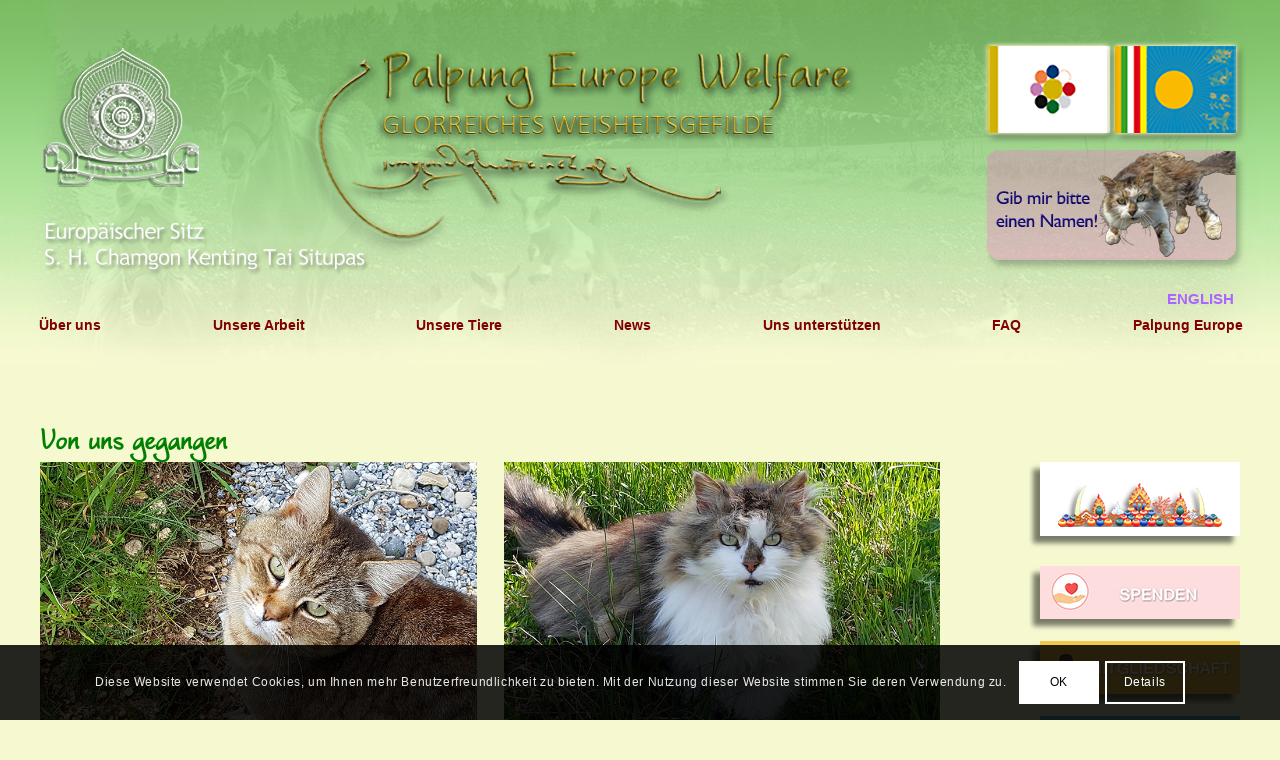

--- FILE ---
content_type: text/html; charset=UTF-8
request_url: https://www.palpung.eu/welfare/tiere/gegangen/
body_size: 21260
content:
<!DOCTYPE html>
<html lang="de-DE" class="html_boxed responsive av-preloader-disabled  html_header_top html_logo_left html_main_nav_header html_menu_right html_slim html_header_sticky_disabled html_header_shrinking_disabled html_header_topbar_active html_mobile_menu_phone html_header_searchicon_disabled html_content_align_center html_header_unstick_top_disabled html_header_stretch_disabled html_minimal_header html_av-submenu-hidden html_av-submenu-display-click html_av-overlay-side html_av-overlay-side-classic html_av-submenu-clone html_entry_id_2227 av-cookies-consent-show-message-bar av-cookies-cookie-consent-enabled av-cookies-can-opt-out av-cookies-user-silent-accept avia-cookie-check-browser-settings av-no-preview av-custom-lightbox html_text_menu_active av-mobile-menu-switch-default">
<head>
<meta charset="UTF-8" />


<!-- mobile setting -->
<meta name="viewport" content="width=device-width, initial-scale=1">

<!-- Scripts/CSS and wp_head hook -->
<style>
#wpadminbar #wp-admin-bar-wccp_free_top_button .ab-icon:before {
	content: "\f160";
	color: #02CA02;
	top: 3px;
}
#wpadminbar #wp-admin-bar-wccp_free_top_button .ab-icon {
	transform: rotate(45deg);
}
</style>
<meta name='robots' content='index, follow, max-image-preview:large, max-snippet:-1, max-video-preview:-1' />
	<style>img:is([sizes="auto" i], [sizes^="auto," i]) { contain-intrinsic-size: 3000px 1500px }</style>
	<link rel="alternate" hreflang="de" href="https://www.palpung.eu/welfare/tiere/gegangen/" />
<link rel="alternate" hreflang="en" href="https://www.palpung.eu/welfare/en/animals/gone/" />
<link rel="alternate" hreflang="x-default" href="https://www.palpung.eu/welfare/tiere/gegangen/" />

				<script type='text/javascript'>

				function avia_cookie_check_sessionStorage()
				{
					//	FF throws error when all cookies blocked !!
					var sessionBlocked = false;
					try
					{
						var test = sessionStorage.getItem( 'aviaCookieRefused' ) != null;
					}
					catch(e)
					{
						sessionBlocked = true;
					}

					var aviaCookieRefused = ! sessionBlocked ? sessionStorage.getItem( 'aviaCookieRefused' ) : null;

					var html = document.getElementsByTagName('html')[0];

					/**
					 * Set a class to avoid calls to sessionStorage
					 */
					if( sessionBlocked || aviaCookieRefused )
					{
						if( html.className.indexOf('av-cookies-session-refused') < 0 )
						{
							html.className += ' av-cookies-session-refused';
						}
					}

					if( sessionBlocked || aviaCookieRefused || document.cookie.match(/aviaCookieConsent/) )
					{
						if( html.className.indexOf('av-cookies-user-silent-accept') >= 0 )
						{
							 html.className = html.className.replace(/\bav-cookies-user-silent-accept\b/g, '');
						}
					}
				}

				avia_cookie_check_sessionStorage();

			</script>
			
	<!-- This site is optimized with the Yoast SEO plugin v24.2 - https://yoast.com/wordpress/plugins/seo/ -->
	<title>gegangen - Palpung Europe</title>
	<link rel="canonical" href="https://www.palpung.eu/welfare/tiere/gegangen/" />
	<meta property="og:locale" content="de_DE" />
	<meta property="og:type" content="article" />
	<meta property="og:title" content="gegangen - Palpung Europe" />
	<meta property="og:url" content="https://www.palpung.eu/welfare/tiere/gegangen/" />
	<meta property="og:site_name" content="Palpung Europe" />
	<meta property="article:publisher" content="https://www.facebook.com/palpung.europe" />
	<meta property="article:modified_time" content="2025-06-10T08:50:25+00:00" />
	<meta property="og:image" content="https://www.palpung.eu/welfare/wp-content/uploads/2020/03/RIP-1.png" />
	<meta name="twitter:card" content="summary_large_image" />
	<meta name="twitter:label1" content="Geschätzte Lesezeit" />
	<meta name="twitter:data1" content="4 Minuten" />
	<script type="application/ld+json" class="yoast-schema-graph">{"@context":"https://schema.org","@graph":[{"@type":"WebPage","@id":"https://www.palpung.eu/welfare/tiere/gegangen/","url":"https://www.palpung.eu/welfare/tiere/gegangen/","name":"gegangen - Palpung Europe","isPartOf":{"@id":"https://www.palpung.eu/welfare/#website"},"primaryImageOfPage":{"@id":"https://www.palpung.eu/welfare/tiere/gegangen/#primaryimage"},"image":{"@id":"https://www.palpung.eu/welfare/tiere/gegangen/#primaryimage"},"thumbnailUrl":"https://www.palpung.eu/welfare/wp-content/uploads/2020/03/RIP-1.png","datePublished":"2021-07-07T11:37:05+00:00","dateModified":"2025-06-10T08:50:25+00:00","breadcrumb":{"@id":"https://www.palpung.eu/welfare/tiere/gegangen/#breadcrumb"},"inLanguage":"de","potentialAction":[{"@type":"ReadAction","target":["https://www.palpung.eu/welfare/tiere/gegangen/"]}]},{"@type":"ImageObject","inLanguage":"de","@id":"https://www.palpung.eu/welfare/tiere/gegangen/#primaryimage","url":"https://www.palpung.eu/welfare/wp-content/uploads/2020/03/RIP-1.png","contentUrl":"https://www.palpung.eu/welfare/wp-content/uploads/2020/03/RIP-1.png","width":117,"height":70},{"@type":"BreadcrumbList","@id":"https://www.palpung.eu/welfare/tiere/gegangen/#breadcrumb","itemListElement":[{"@type":"ListItem","position":1,"name":"Startseite","item":"https://www.palpung.eu/welfare/"},{"@type":"ListItem","position":2,"name":"Unsere Tiere","item":"https://www.palpung.eu/welfare/tiere/"},{"@type":"ListItem","position":3,"name":"gegangen"}]},{"@type":"WebSite","@id":"https://www.palpung.eu/welfare/#website","url":"https://www.palpung.eu/welfare/","name":"Palpung Europe","description":"","publisher":{"@id":"https://www.palpung.eu/welfare/#organization"},"potentialAction":[{"@type":"SearchAction","target":{"@type":"EntryPoint","urlTemplate":"https://www.palpung.eu/welfare/?s={search_term_string}"},"query-input":{"@type":"PropertyValueSpecification","valueRequired":true,"valueName":"search_term_string"}}],"inLanguage":"de"},{"@type":"Organization","@id":"https://www.palpung.eu/welfare/#organization","name":"Palpung Europe","url":"https://www.palpung.eu/welfare/","logo":{"@type":"ImageObject","inLanguage":"de","@id":"https://www.palpung.eu/welfare/#/schema/logo/image/","url":"https://www.palpung.eu/welfare/wp-content/uploads/2019/11/Purkersdorf.jpg","contentUrl":"https://www.palpung.eu/welfare/wp-content/uploads/2019/11/Purkersdorf.jpg","width":600,"height":400,"caption":"Palpung Europe"},"image":{"@id":"https://www.palpung.eu/welfare/#/schema/logo/image/"},"sameAs":["https://www.facebook.com/palpung.europe","https://www.instagram.com/palpungeurope/","https://www.youtube.com/user/PalpungEurope"]}]}</script>
	<!-- / Yoast SEO plugin. -->


<link rel='dns-prefetch' href='//static.addtoany.com' />
<link rel="alternate" type="application/rss+xml" title="Palpung Europe &raquo; Feed" href="https://www.palpung.eu/welfare/feed/" />
<link rel="alternate" type="application/rss+xml" title="Palpung Europe &raquo; Kommentar-Feed" href="https://www.palpung.eu/welfare/comments/feed/" />
<link rel='stylesheet' id='avia-grid-css' href='https://www.palpung.eu/welfare/wp-content/themes/enfold/css/grid.css?ver=6.0.8' type='text/css' media='all' />
<link rel='stylesheet' id='avia-base-css' href='https://www.palpung.eu/welfare/wp-content/themes/enfold/css/base.css?ver=6.0.8' type='text/css' media='all' />
<link rel='stylesheet' id='avia-layout-css' href='https://www.palpung.eu/welfare/wp-content/themes/enfold/css/layout.css?ver=6.0.8' type='text/css' media='all' />
<link rel='stylesheet' id='avia-module-button-css' href='https://www.palpung.eu/welfare/wp-content/themes/enfold/config-templatebuilder/avia-shortcodes/buttons/buttons.css?ver=6.0.8' type='text/css' media='all' />
<link rel='stylesheet' id='avia-module-slideshow-css' href='https://www.palpung.eu/welfare/wp-content/themes/enfold/config-templatebuilder/avia-shortcodes/slideshow/slideshow.css?ver=6.0.8' type='text/css' media='all' />
<link rel='stylesheet' id='avia-module-gallery-css' href='https://www.palpung.eu/welfare/wp-content/themes/enfold/config-templatebuilder/avia-shortcodes/gallery/gallery.css?ver=6.0.8' type='text/css' media='all' />
<link rel='stylesheet' id='avia-module-gridrow-css' href='https://www.palpung.eu/welfare/wp-content/themes/enfold/config-templatebuilder/avia-shortcodes/grid_row/grid_row.css?ver=6.0.8' type='text/css' media='all' />
<link rel='stylesheet' id='avia-module-heading-css' href='https://www.palpung.eu/welfare/wp-content/themes/enfold/config-templatebuilder/avia-shortcodes/heading/heading.css?ver=6.0.8' type='text/css' media='all' />
<link rel='stylesheet' id='avia-module-hr-css' href='https://www.palpung.eu/welfare/wp-content/themes/enfold/config-templatebuilder/avia-shortcodes/hr/hr.css?ver=6.0.8' type='text/css' media='all' />
<link rel='stylesheet' id='avia-module-image-css' href='https://www.palpung.eu/welfare/wp-content/themes/enfold/config-templatebuilder/avia-shortcodes/image/image.css?ver=6.0.8' type='text/css' media='all' />
<link rel='stylesheet' id='avia-module-social-css' href='https://www.palpung.eu/welfare/wp-content/themes/enfold/config-templatebuilder/avia-shortcodes/social_share/social_share.css?ver=6.0.8' type='text/css' media='all' />
<link rel='stylesheet' id='avia-module-tabs-css' href='https://www.palpung.eu/welfare/wp-content/themes/enfold/config-templatebuilder/avia-shortcodes/tabs/tabs.css?ver=6.0.8' type='text/css' media='all' />
<link rel='stylesheet' id='avia-module-video-css' href='https://www.palpung.eu/welfare/wp-content/themes/enfold/config-templatebuilder/avia-shortcodes/video/video.css?ver=6.0.8' type='text/css' media='all' />
<link rel='stylesheet' id='wp-block-library-css' href='https://www.palpung.eu/welfare/wp-includes/css/dist/block-library/style.min.css?ver=6.7.4' type='text/css' media='all' />
<style id='global-styles-inline-css' type='text/css'>
:root{--wp--preset--aspect-ratio--square: 1;--wp--preset--aspect-ratio--4-3: 4/3;--wp--preset--aspect-ratio--3-4: 3/4;--wp--preset--aspect-ratio--3-2: 3/2;--wp--preset--aspect-ratio--2-3: 2/3;--wp--preset--aspect-ratio--16-9: 16/9;--wp--preset--aspect-ratio--9-16: 9/16;--wp--preset--color--black: #000000;--wp--preset--color--cyan-bluish-gray: #abb8c3;--wp--preset--color--white: #ffffff;--wp--preset--color--pale-pink: #f78da7;--wp--preset--color--vivid-red: #cf2e2e;--wp--preset--color--luminous-vivid-orange: #ff6900;--wp--preset--color--luminous-vivid-amber: #fcb900;--wp--preset--color--light-green-cyan: #7bdcb5;--wp--preset--color--vivid-green-cyan: #00d084;--wp--preset--color--pale-cyan-blue: #8ed1fc;--wp--preset--color--vivid-cyan-blue: #0693e3;--wp--preset--color--vivid-purple: #9b51e0;--wp--preset--color--metallic-red: #b02b2c;--wp--preset--color--maximum-yellow-red: #edae44;--wp--preset--color--yellow-sun: #eeee22;--wp--preset--color--palm-leaf: #83a846;--wp--preset--color--aero: #7bb0e7;--wp--preset--color--old-lavender: #745f7e;--wp--preset--color--steel-teal: #5f8789;--wp--preset--color--raspberry-pink: #d65799;--wp--preset--color--medium-turquoise: #4ecac2;--wp--preset--gradient--vivid-cyan-blue-to-vivid-purple: linear-gradient(135deg,rgba(6,147,227,1) 0%,rgb(155,81,224) 100%);--wp--preset--gradient--light-green-cyan-to-vivid-green-cyan: linear-gradient(135deg,rgb(122,220,180) 0%,rgb(0,208,130) 100%);--wp--preset--gradient--luminous-vivid-amber-to-luminous-vivid-orange: linear-gradient(135deg,rgba(252,185,0,1) 0%,rgba(255,105,0,1) 100%);--wp--preset--gradient--luminous-vivid-orange-to-vivid-red: linear-gradient(135deg,rgba(255,105,0,1) 0%,rgb(207,46,46) 100%);--wp--preset--gradient--very-light-gray-to-cyan-bluish-gray: linear-gradient(135deg,rgb(238,238,238) 0%,rgb(169,184,195) 100%);--wp--preset--gradient--cool-to-warm-spectrum: linear-gradient(135deg,rgb(74,234,220) 0%,rgb(151,120,209) 20%,rgb(207,42,186) 40%,rgb(238,44,130) 60%,rgb(251,105,98) 80%,rgb(254,248,76) 100%);--wp--preset--gradient--blush-light-purple: linear-gradient(135deg,rgb(255,206,236) 0%,rgb(152,150,240) 100%);--wp--preset--gradient--blush-bordeaux: linear-gradient(135deg,rgb(254,205,165) 0%,rgb(254,45,45) 50%,rgb(107,0,62) 100%);--wp--preset--gradient--luminous-dusk: linear-gradient(135deg,rgb(255,203,112) 0%,rgb(199,81,192) 50%,rgb(65,88,208) 100%);--wp--preset--gradient--pale-ocean: linear-gradient(135deg,rgb(255,245,203) 0%,rgb(182,227,212) 50%,rgb(51,167,181) 100%);--wp--preset--gradient--electric-grass: linear-gradient(135deg,rgb(202,248,128) 0%,rgb(113,206,126) 100%);--wp--preset--gradient--midnight: linear-gradient(135deg,rgb(2,3,129) 0%,rgb(40,116,252) 100%);--wp--preset--font-size--small: 1rem;--wp--preset--font-size--medium: 1.125rem;--wp--preset--font-size--large: 1.75rem;--wp--preset--font-size--x-large: clamp(1.75rem, 3vw, 2.25rem);--wp--preset--spacing--20: 0.44rem;--wp--preset--spacing--30: 0.67rem;--wp--preset--spacing--40: 1rem;--wp--preset--spacing--50: 1.5rem;--wp--preset--spacing--60: 2.25rem;--wp--preset--spacing--70: 3.38rem;--wp--preset--spacing--80: 5.06rem;--wp--preset--shadow--natural: 6px 6px 9px rgba(0, 0, 0, 0.2);--wp--preset--shadow--deep: 12px 12px 50px rgba(0, 0, 0, 0.4);--wp--preset--shadow--sharp: 6px 6px 0px rgba(0, 0, 0, 0.2);--wp--preset--shadow--outlined: 6px 6px 0px -3px rgba(255, 255, 255, 1), 6px 6px rgba(0, 0, 0, 1);--wp--preset--shadow--crisp: 6px 6px 0px rgba(0, 0, 0, 1);}:root { --wp--style--global--content-size: 800px;--wp--style--global--wide-size: 1130px; }:where(body) { margin: 0; }.wp-site-blocks > .alignleft { float: left; margin-right: 2em; }.wp-site-blocks > .alignright { float: right; margin-left: 2em; }.wp-site-blocks > .aligncenter { justify-content: center; margin-left: auto; margin-right: auto; }:where(.is-layout-flex){gap: 0.5em;}:where(.is-layout-grid){gap: 0.5em;}.is-layout-flow > .alignleft{float: left;margin-inline-start: 0;margin-inline-end: 2em;}.is-layout-flow > .alignright{float: right;margin-inline-start: 2em;margin-inline-end: 0;}.is-layout-flow > .aligncenter{margin-left: auto !important;margin-right: auto !important;}.is-layout-constrained > .alignleft{float: left;margin-inline-start: 0;margin-inline-end: 2em;}.is-layout-constrained > .alignright{float: right;margin-inline-start: 2em;margin-inline-end: 0;}.is-layout-constrained > .aligncenter{margin-left: auto !important;margin-right: auto !important;}.is-layout-constrained > :where(:not(.alignleft):not(.alignright):not(.alignfull)){max-width: var(--wp--style--global--content-size);margin-left: auto !important;margin-right: auto !important;}.is-layout-constrained > .alignwide{max-width: var(--wp--style--global--wide-size);}body .is-layout-flex{display: flex;}.is-layout-flex{flex-wrap: wrap;align-items: center;}.is-layout-flex > :is(*, div){margin: 0;}body .is-layout-grid{display: grid;}.is-layout-grid > :is(*, div){margin: 0;}body{padding-top: 0px;padding-right: 0px;padding-bottom: 0px;padding-left: 0px;}a:where(:not(.wp-element-button)){text-decoration: underline;}:root :where(.wp-element-button, .wp-block-button__link){background-color: #32373c;border-width: 0;color: #fff;font-family: inherit;font-size: inherit;line-height: inherit;padding: calc(0.667em + 2px) calc(1.333em + 2px);text-decoration: none;}.has-black-color{color: var(--wp--preset--color--black) !important;}.has-cyan-bluish-gray-color{color: var(--wp--preset--color--cyan-bluish-gray) !important;}.has-white-color{color: var(--wp--preset--color--white) !important;}.has-pale-pink-color{color: var(--wp--preset--color--pale-pink) !important;}.has-vivid-red-color{color: var(--wp--preset--color--vivid-red) !important;}.has-luminous-vivid-orange-color{color: var(--wp--preset--color--luminous-vivid-orange) !important;}.has-luminous-vivid-amber-color{color: var(--wp--preset--color--luminous-vivid-amber) !important;}.has-light-green-cyan-color{color: var(--wp--preset--color--light-green-cyan) !important;}.has-vivid-green-cyan-color{color: var(--wp--preset--color--vivid-green-cyan) !important;}.has-pale-cyan-blue-color{color: var(--wp--preset--color--pale-cyan-blue) !important;}.has-vivid-cyan-blue-color{color: var(--wp--preset--color--vivid-cyan-blue) !important;}.has-vivid-purple-color{color: var(--wp--preset--color--vivid-purple) !important;}.has-metallic-red-color{color: var(--wp--preset--color--metallic-red) !important;}.has-maximum-yellow-red-color{color: var(--wp--preset--color--maximum-yellow-red) !important;}.has-yellow-sun-color{color: var(--wp--preset--color--yellow-sun) !important;}.has-palm-leaf-color{color: var(--wp--preset--color--palm-leaf) !important;}.has-aero-color{color: var(--wp--preset--color--aero) !important;}.has-old-lavender-color{color: var(--wp--preset--color--old-lavender) !important;}.has-steel-teal-color{color: var(--wp--preset--color--steel-teal) !important;}.has-raspberry-pink-color{color: var(--wp--preset--color--raspberry-pink) !important;}.has-medium-turquoise-color{color: var(--wp--preset--color--medium-turquoise) !important;}.has-black-background-color{background-color: var(--wp--preset--color--black) !important;}.has-cyan-bluish-gray-background-color{background-color: var(--wp--preset--color--cyan-bluish-gray) !important;}.has-white-background-color{background-color: var(--wp--preset--color--white) !important;}.has-pale-pink-background-color{background-color: var(--wp--preset--color--pale-pink) !important;}.has-vivid-red-background-color{background-color: var(--wp--preset--color--vivid-red) !important;}.has-luminous-vivid-orange-background-color{background-color: var(--wp--preset--color--luminous-vivid-orange) !important;}.has-luminous-vivid-amber-background-color{background-color: var(--wp--preset--color--luminous-vivid-amber) !important;}.has-light-green-cyan-background-color{background-color: var(--wp--preset--color--light-green-cyan) !important;}.has-vivid-green-cyan-background-color{background-color: var(--wp--preset--color--vivid-green-cyan) !important;}.has-pale-cyan-blue-background-color{background-color: var(--wp--preset--color--pale-cyan-blue) !important;}.has-vivid-cyan-blue-background-color{background-color: var(--wp--preset--color--vivid-cyan-blue) !important;}.has-vivid-purple-background-color{background-color: var(--wp--preset--color--vivid-purple) !important;}.has-metallic-red-background-color{background-color: var(--wp--preset--color--metallic-red) !important;}.has-maximum-yellow-red-background-color{background-color: var(--wp--preset--color--maximum-yellow-red) !important;}.has-yellow-sun-background-color{background-color: var(--wp--preset--color--yellow-sun) !important;}.has-palm-leaf-background-color{background-color: var(--wp--preset--color--palm-leaf) !important;}.has-aero-background-color{background-color: var(--wp--preset--color--aero) !important;}.has-old-lavender-background-color{background-color: var(--wp--preset--color--old-lavender) !important;}.has-steel-teal-background-color{background-color: var(--wp--preset--color--steel-teal) !important;}.has-raspberry-pink-background-color{background-color: var(--wp--preset--color--raspberry-pink) !important;}.has-medium-turquoise-background-color{background-color: var(--wp--preset--color--medium-turquoise) !important;}.has-black-border-color{border-color: var(--wp--preset--color--black) !important;}.has-cyan-bluish-gray-border-color{border-color: var(--wp--preset--color--cyan-bluish-gray) !important;}.has-white-border-color{border-color: var(--wp--preset--color--white) !important;}.has-pale-pink-border-color{border-color: var(--wp--preset--color--pale-pink) !important;}.has-vivid-red-border-color{border-color: var(--wp--preset--color--vivid-red) !important;}.has-luminous-vivid-orange-border-color{border-color: var(--wp--preset--color--luminous-vivid-orange) !important;}.has-luminous-vivid-amber-border-color{border-color: var(--wp--preset--color--luminous-vivid-amber) !important;}.has-light-green-cyan-border-color{border-color: var(--wp--preset--color--light-green-cyan) !important;}.has-vivid-green-cyan-border-color{border-color: var(--wp--preset--color--vivid-green-cyan) !important;}.has-pale-cyan-blue-border-color{border-color: var(--wp--preset--color--pale-cyan-blue) !important;}.has-vivid-cyan-blue-border-color{border-color: var(--wp--preset--color--vivid-cyan-blue) !important;}.has-vivid-purple-border-color{border-color: var(--wp--preset--color--vivid-purple) !important;}.has-metallic-red-border-color{border-color: var(--wp--preset--color--metallic-red) !important;}.has-maximum-yellow-red-border-color{border-color: var(--wp--preset--color--maximum-yellow-red) !important;}.has-yellow-sun-border-color{border-color: var(--wp--preset--color--yellow-sun) !important;}.has-palm-leaf-border-color{border-color: var(--wp--preset--color--palm-leaf) !important;}.has-aero-border-color{border-color: var(--wp--preset--color--aero) !important;}.has-old-lavender-border-color{border-color: var(--wp--preset--color--old-lavender) !important;}.has-steel-teal-border-color{border-color: var(--wp--preset--color--steel-teal) !important;}.has-raspberry-pink-border-color{border-color: var(--wp--preset--color--raspberry-pink) !important;}.has-medium-turquoise-border-color{border-color: var(--wp--preset--color--medium-turquoise) !important;}.has-vivid-cyan-blue-to-vivid-purple-gradient-background{background: var(--wp--preset--gradient--vivid-cyan-blue-to-vivid-purple) !important;}.has-light-green-cyan-to-vivid-green-cyan-gradient-background{background: var(--wp--preset--gradient--light-green-cyan-to-vivid-green-cyan) !important;}.has-luminous-vivid-amber-to-luminous-vivid-orange-gradient-background{background: var(--wp--preset--gradient--luminous-vivid-amber-to-luminous-vivid-orange) !important;}.has-luminous-vivid-orange-to-vivid-red-gradient-background{background: var(--wp--preset--gradient--luminous-vivid-orange-to-vivid-red) !important;}.has-very-light-gray-to-cyan-bluish-gray-gradient-background{background: var(--wp--preset--gradient--very-light-gray-to-cyan-bluish-gray) !important;}.has-cool-to-warm-spectrum-gradient-background{background: var(--wp--preset--gradient--cool-to-warm-spectrum) !important;}.has-blush-light-purple-gradient-background{background: var(--wp--preset--gradient--blush-light-purple) !important;}.has-blush-bordeaux-gradient-background{background: var(--wp--preset--gradient--blush-bordeaux) !important;}.has-luminous-dusk-gradient-background{background: var(--wp--preset--gradient--luminous-dusk) !important;}.has-pale-ocean-gradient-background{background: var(--wp--preset--gradient--pale-ocean) !important;}.has-electric-grass-gradient-background{background: var(--wp--preset--gradient--electric-grass) !important;}.has-midnight-gradient-background{background: var(--wp--preset--gradient--midnight) !important;}.has-small-font-size{font-size: var(--wp--preset--font-size--small) !important;}.has-medium-font-size{font-size: var(--wp--preset--font-size--medium) !important;}.has-large-font-size{font-size: var(--wp--preset--font-size--large) !important;}.has-x-large-font-size{font-size: var(--wp--preset--font-size--x-large) !important;}
:where(.wp-block-post-template.is-layout-flex){gap: 1.25em;}:where(.wp-block-post-template.is-layout-grid){gap: 1.25em;}
:where(.wp-block-columns.is-layout-flex){gap: 2em;}:where(.wp-block-columns.is-layout-grid){gap: 2em;}
:root :where(.wp-block-pullquote){font-size: 1.5em;line-height: 1.6;}
</style>
<link rel='stylesheet' id='wpml-blocks-css' href='https://www.palpung.eu/welfare/wp-content/plugins/sitepress-multilingual-cms/dist/css/blocks/styles.css?ver=4.6.15' type='text/css' media='all' />
<link rel='stylesheet' id='wpml-menu-item-0-css' href='https://www.palpung.eu/welfare/wp-content/plugins/sitepress-multilingual-cms/templates/language-switchers/menu-item/style.min.css?ver=1' type='text/css' media='all' />
<link rel='stylesheet' id='avia-scs-css' href='https://www.palpung.eu/welfare/wp-content/themes/enfold/css/shortcodes.css?ver=6.0.8' type='text/css' media='all' />
<link rel='stylesheet' id='avia-fold-unfold-css' href='https://www.palpung.eu/welfare/wp-content/themes/enfold/css/avia-snippet-fold-unfold.css?ver=6.0.8' type='text/css' media='all' />
<link rel='stylesheet' id='avia-widget-css-css' href='https://www.palpung.eu/welfare/wp-content/themes/enfold/css/avia-snippet-widget.css?ver=6.0.8' type='text/css' media='screen' />
<link rel='stylesheet' id='avia-dynamic-css' href='https://www.palpung.eu/welfare/wp-content/uploads/dynamic_avia/enfold_child.css?ver=68dc736b36830' type='text/css' media='all' />
<link rel='stylesheet' id='avia-custom-css' href='https://www.palpung.eu/welfare/wp-content/themes/enfold/css/custom.css?ver=6.0.8' type='text/css' media='all' />
<link rel='stylesheet' id='avia-style-css' href='https://www.palpung.eu/welfare/wp-content/themes/enfold-child/style.css?ver=6.0.8' type='text/css' media='all' />
<link rel='stylesheet' id='fancybox-css' href='https://www.palpung.eu/welfare/wp-content/plugins/easy-fancybox/fancybox/1.5.4/jquery.fancybox.min.css?ver=6.7.4' type='text/css' media='screen' />
<link rel='stylesheet' id='addtoany-css' href='https://www.palpung.eu/welfare/wp-content/plugins/add-to-any/addtoany.min.css?ver=1.16' type='text/css' media='all' />
<link rel='stylesheet' id='avia-cookie-css-css' href='https://www.palpung.eu/welfare/wp-content/themes/enfold/css/avia-snippet-cookieconsent.css?ver=6.0.8' type='text/css' media='screen' />
<link rel='stylesheet' id='avia-wpml-css' href='https://www.palpung.eu/welfare/wp-content/themes/enfold/config-wpml/wpml-mod.css?ver=6.0.8' type='text/css' media='all' />
<link rel='stylesheet' id='avia-single-post-2227-css' href='https://www.palpung.eu/welfare/wp-content/uploads/dynamic_avia/avia_posts_css/post-2227.css?ver=ver-1759408425' type='text/css' media='all' />
<script type="text/javascript" src="https://www.palpung.eu/welfare/wp-includes/js/jquery/jquery.min.js?ver=3.7.1" id="jquery-core-js"></script>
<script type="text/javascript" src="https://www.palpung.eu/welfare/wp-includes/js/jquery/jquery-migrate.min.js?ver=3.4.1" id="jquery-migrate-js"></script>
<script type="text/javascript" id="addtoany-core-js-before">
/* <![CDATA[ */
window.a2a_config=window.a2a_config||{};a2a_config.callbacks=[];a2a_config.overlays=[];a2a_config.templates={};a2a_localize = {
	Share: "Teilen",
	Save: "Speichern",
	Subscribe: "Abonnieren",
	Email: "E-Mail",
	Bookmark: "Lesezeichen",
	ShowAll: "Alle anzeigen",
	ShowLess: "Weniger anzeigen",
	FindServices: "Dienst(e) suchen",
	FindAnyServiceToAddTo: "Um weitere Dienste ergänzen",
	PoweredBy: "Präsentiert von",
	ShareViaEmail: "Teilen via E-Mail",
	SubscribeViaEmail: "Via E-Mail abonnieren",
	BookmarkInYourBrowser: "Lesezeichen in deinem Browser",
	BookmarkInstructions: "Drücke Ctrl+D oder \u2318+D um diese Seite bei den Lesenzeichen zu speichern.",
	AddToYourFavorites: "Zu deinen Favoriten hinzufügen",
	SendFromWebOrProgram: "Senden von jeder E-Mail Adresse oder E-Mail-Programm",
	EmailProgram: "E-Mail-Programm",
	More: "Mehr&#8230;",
	ThanksForSharing: "Thanks for sharing!",
	ThanksForFollowing: "Thanks for following!"
};
/* ]]> */
</script>
<script type="text/javascript" defer src="https://static.addtoany.com/menu/page.js" id="addtoany-core-js"></script>
<script type="text/javascript" defer src="https://www.palpung.eu/welfare/wp-content/plugins/add-to-any/addtoany.min.js?ver=1.1" id="addtoany-jquery-js"></script>
<script type="text/javascript" src="https://www.palpung.eu/welfare/wp-content/uploads/dynamic_avia/avia-head-scripts-7dd2d6e10511043f1d2e43fb6a84a141---68dc7c336a4e2.js" id="avia-head-scripts-js"></script>
<link rel="https://api.w.org/" href="https://www.palpung.eu/welfare/wp-json/" /><link rel="alternate" title="JSON" type="application/json" href="https://www.palpung.eu/welfare/wp-json/wp/v2/pages/2227" /><link rel="EditURI" type="application/rsd+xml" title="RSD" href="https://www.palpung.eu/welfare/xmlrpc.php?rsd" />
<meta name="generator" content="WordPress 6.7.4" />
<link rel='shortlink' href='https://www.palpung.eu/welfare/?p=2227' />
<link rel="alternate" title="oEmbed (JSON)" type="application/json+oembed" href="https://www.palpung.eu/welfare/wp-json/oembed/1.0/embed?url=https%3A%2F%2Fwww.palpung.eu%2Fwelfare%2Ftiere%2Fgegangen%2F" />
<link rel="alternate" title="oEmbed (XML)" type="text/xml+oembed" href="https://www.palpung.eu/welfare/wp-json/oembed/1.0/embed?url=https%3A%2F%2Fwww.palpung.eu%2Fwelfare%2Ftiere%2Fgegangen%2F&#038;format=xml" />
<meta name="generator" content="WPML ver:4.6.15 stt:1,3;" />
<script id="wpcp_disable_selection" type="text/javascript">
var image_save_msg='You are not allowed to save images!';
	var no_menu_msg='Context Menu disabled!';
	var smessage = "Content is protected !!";

function disableEnterKey(e)
{
	var elemtype = e.target.tagName;
	
	elemtype = elemtype.toUpperCase();
	
	if (elemtype == "TEXT" || elemtype == "TEXTAREA" || elemtype == "INPUT" || elemtype == "PASSWORD" || elemtype == "SELECT" || elemtype == "OPTION" || elemtype == "EMBED")
	{
		elemtype = 'TEXT';
	}
	
	if (e.ctrlKey){
     var key;
     if(window.event)
          key = window.event.keyCode;     //IE
     else
          key = e.which;     //firefox (97)
    //if (key != 17) alert(key);
     if (elemtype!= 'TEXT' && (key == 97 || key == 65 || key == 67 || key == 99 || key == 88 || key == 120 || key == 26 || key == 85  || key == 86 || key == 83 || key == 43 || key == 73))
     {
		if(wccp_free_iscontenteditable(e)) return true;
		show_wpcp_message('You are not allowed to copy content or view source');
		return false;
     }else
     	return true;
     }
}


/*For contenteditable tags*/
function wccp_free_iscontenteditable(e)
{
	var e = e || window.event; // also there is no e.target property in IE. instead IE uses window.event.srcElement
  	
	var target = e.target || e.srcElement;

	var elemtype = e.target.nodeName;
	
	elemtype = elemtype.toUpperCase();
	
	var iscontenteditable = "false";
		
	if(typeof target.getAttribute!="undefined" ) iscontenteditable = target.getAttribute("contenteditable"); // Return true or false as string
	
	var iscontenteditable2 = false;
	
	if(typeof target.isContentEditable!="undefined" ) iscontenteditable2 = target.isContentEditable; // Return true or false as boolean

	if(target.parentElement.isContentEditable) iscontenteditable2 = true;
	
	if (iscontenteditable == "true" || iscontenteditable2 == true)
	{
		if(typeof target.style!="undefined" ) target.style.cursor = "text";
		
		return true;
	}
}

////////////////////////////////////
function disable_copy(e)
{	
	var e = e || window.event; // also there is no e.target property in IE. instead IE uses window.event.srcElement
	
	var elemtype = e.target.tagName;
	
	elemtype = elemtype.toUpperCase();
	
	if (elemtype == "TEXT" || elemtype == "TEXTAREA" || elemtype == "INPUT" || elemtype == "PASSWORD" || elemtype == "SELECT" || elemtype == "OPTION" || elemtype == "EMBED")
	{
		elemtype = 'TEXT';
	}
	
	if(wccp_free_iscontenteditable(e)) return true;
	
	var isSafari = /Safari/.test(navigator.userAgent) && /Apple Computer/.test(navigator.vendor);
	
	var checker_IMG = '';
	if (elemtype == "IMG" && checker_IMG == 'checked' && e.detail >= 2) {show_wpcp_message(alertMsg_IMG);return false;}
	if (elemtype != "TEXT")
	{
		if (smessage !== "" && e.detail == 2)
			show_wpcp_message(smessage);
		
		if (isSafari)
			return true;
		else
			return false;
	}	
}

//////////////////////////////////////////
function disable_copy_ie()
{
	var e = e || window.event;
	var elemtype = window.event.srcElement.nodeName;
	elemtype = elemtype.toUpperCase();
	if(wccp_free_iscontenteditable(e)) return true;
	if (elemtype == "IMG") {show_wpcp_message(alertMsg_IMG);return false;}
	if (elemtype != "TEXT" && elemtype != "TEXTAREA" && elemtype != "INPUT" && elemtype != "PASSWORD" && elemtype != "SELECT" && elemtype != "OPTION" && elemtype != "EMBED")
	{
		return false;
	}
}	
function reEnable()
{
	return true;
}
document.onkeydown = disableEnterKey;
document.onselectstart = disable_copy_ie;
if(navigator.userAgent.indexOf('MSIE')==-1)
{
	document.onmousedown = disable_copy;
	document.onclick = reEnable;
}
function disableSelection(target)
{
    //For IE This code will work
    if (typeof target.onselectstart!="undefined")
    target.onselectstart = disable_copy_ie;
    
    //For Firefox This code will work
    else if (typeof target.style.MozUserSelect!="undefined")
    {target.style.MozUserSelect="none";}
    
    //All other  (ie: Opera) This code will work
    else
    target.onmousedown=function(){return false}
    target.style.cursor = "default";
}
//Calling the JS function directly just after body load
window.onload = function(){disableSelection(document.body);};

//////////////////special for safari Start////////////////
var onlongtouch;
var timer;
var touchduration = 1000; //length of time we want the user to touch before we do something

var elemtype = "";
function touchstart(e) {
	var e = e || window.event;
  // also there is no e.target property in IE.
  // instead IE uses window.event.srcElement
  	var target = e.target || e.srcElement;
	
	elemtype = window.event.srcElement.nodeName;
	
	elemtype = elemtype.toUpperCase();
	
	if(!wccp_pro_is_passive()) e.preventDefault();
	if (!timer) {
		timer = setTimeout(onlongtouch, touchduration);
	}
}

function touchend() {
    //stops short touches from firing the event
    if (timer) {
        clearTimeout(timer);
        timer = null;
    }
	onlongtouch();
}

onlongtouch = function(e) { //this will clear the current selection if anything selected
	
	if (elemtype != "TEXT" && elemtype != "TEXTAREA" && elemtype != "INPUT" && elemtype != "PASSWORD" && elemtype != "SELECT" && elemtype != "EMBED" && elemtype != "OPTION")	
	{
		if (window.getSelection) {
			if (window.getSelection().empty) {  // Chrome
			window.getSelection().empty();
			} else if (window.getSelection().removeAllRanges) {  // Firefox
			window.getSelection().removeAllRanges();
			}
		} else if (document.selection) {  // IE?
			document.selection.empty();
		}
		return false;
	}
};

document.addEventListener("DOMContentLoaded", function(event) { 
    window.addEventListener("touchstart", touchstart, false);
    window.addEventListener("touchend", touchend, false);
});

function wccp_pro_is_passive() {

  var cold = false,
  hike = function() {};

  try {
	  const object1 = {};
  var aid = Object.defineProperty(object1, 'passive', {
  get() {cold = true}
  });
  window.addEventListener('test', hike, aid);
  window.removeEventListener('test', hike, aid);
  } catch (e) {}

  return cold;
}
/*special for safari End*/
</script>
<script id="wpcp_disable_Right_Click" type="text/javascript">
document.ondragstart = function() { return false;}
	function nocontext(e) {
	   return false;
	}
	document.oncontextmenu = nocontext;
</script>
<style>
.unselectable
{
-moz-user-select:none;
-webkit-user-select:none;
cursor: default;
}
html
{
-webkit-touch-callout: none;
-webkit-user-select: none;
-khtml-user-select: none;
-moz-user-select: none;
-ms-user-select: none;
user-select: none;
-webkit-tap-highlight-color: rgba(0,0,0,0);
}
</style>
<script id="wpcp_css_disable_selection" type="text/javascript">
var e = document.getElementsByTagName('body')[0];
if(e)
{
	e.setAttribute('unselectable',"on");
}
</script>
		<script async defer crossorigin="anonymous" src="https://connect.facebook.net/de_DE/sdk.js#xfbml=1&version=v6.0"></script>
	<link rel="profile" href="https://gmpg.org/xfn/11" />
<link rel="alternate" type="application/rss+xml" title="Palpung Europe RSS2 Feed" href="https://www.palpung.eu/welfare/feed/" />
<link rel="pingback" href="https://www.palpung.eu/welfare/xmlrpc.php" />
<!--[if lt IE 9]><script src="https://www.palpung.eu/welfare/wp-content/themes/enfold/js/html5shiv.js"></script><![endif]-->
<link rel="icon" href="https://www.palpung.eu/fix/favicon.jpg" type="image/x-icon">

<!-- To speed up the rendering and to display the site as fast as possible to the user we include some styles and scripts for above the fold content inline -->
<script type="text/javascript">'use strict';var avia_is_mobile=!1;if(/Android|webOS|iPhone|iPad|iPod|BlackBerry|IEMobile|Opera Mini/i.test(navigator.userAgent)&&'ontouchstart' in document.documentElement){avia_is_mobile=!0;document.documentElement.className+=' avia_mobile '}
else{document.documentElement.className+=' avia_desktop '};document.documentElement.className+=' js_active ';(function(){var e=['-webkit-','-moz-','-ms-',''],n='',o=!1,a=!1;for(var t in e){if(e[t]+'transform' in document.documentElement.style){o=!0;n=e[t]+'transform'};if(e[t]+'perspective' in document.documentElement.style){a=!0}};if(o){document.documentElement.className+=' avia_transform '};if(a){document.documentElement.className+=' avia_transform3d '};if(typeof document.getElementsByClassName=='function'&&typeof document.documentElement.getBoundingClientRect=='function'&&avia_is_mobile==!1){if(n&&window.innerHeight>0){setTimeout(function(){var e=0,o={},a=0,t=document.getElementsByClassName('av-parallax'),i=window.pageYOffset||document.documentElement.scrollTop;for(e=0;e<t.length;e++){t[e].style.top='0px';o=t[e].getBoundingClientRect();a=Math.ceil((window.innerHeight+i-o.top)*0.3);t[e].style[n]='translate(0px, '+a+'px)';t[e].style.top='auto';t[e].className+=' enabled-parallax '}},50)}}})();</script><style type="text/css">
		@font-face {font-family: 'entypo-fontello'; font-weight: normal; font-style: normal; font-display: auto;
		src: url('https://www.palpung.eu/welfare/wp-content/themes/enfold/config-templatebuilder/avia-template-builder/assets/fonts/entypo-fontello.woff2') format('woff2'),
		url('https://www.palpung.eu/welfare/wp-content/themes/enfold/config-templatebuilder/avia-template-builder/assets/fonts/entypo-fontello.woff') format('woff'),
		url('https://www.palpung.eu/welfare/wp-content/themes/enfold/config-templatebuilder/avia-template-builder/assets/fonts/entypo-fontello.ttf') format('truetype'),
		url('https://www.palpung.eu/welfare/wp-content/themes/enfold/config-templatebuilder/avia-template-builder/assets/fonts/entypo-fontello.svg#entypo-fontello') format('svg'),
		url('https://www.palpung.eu/welfare/wp-content/themes/enfold/config-templatebuilder/avia-template-builder/assets/fonts/entypo-fontello.eot'),
		url('https://www.palpung.eu/welfare/wp-content/themes/enfold/config-templatebuilder/avia-template-builder/assets/fonts/entypo-fontello.eot?#iefix') format('embedded-opentype');
		} #top .avia-font-entypo-fontello, body .avia-font-entypo-fontello, html body [data-av_iconfont='entypo-fontello']:before{ font-family: 'entypo-fontello'; }
		</style>

<!--
Debugging Info for Theme support: 

Theme: Enfold
Version: 6.0.8
Installed: enfold
AviaFramework Version: 5.6
AviaBuilder Version: 5.3
aviaElementManager Version: 1.0.1
- - - - - - - - - - -
ChildTheme: Enfold Child
ChildTheme Version: 1.0
ChildTheme Installed: enfold

- - - - - - - - - - -
ML:512-PU:132-PLA:13
WP:6.7.4
Compress: CSS:disabled - JS:all theme files
Updates: enabled - token has changed and not verified
PLAu:13
-->
</head>

<body id="top" class="page-template-default page page-id-2227 page-child parent-pageid-36 boxed no_sidebar_border rtl_columns av-curtain-numeric verdana-websave verdana  unselectable post-type-page translation_priority-optional avia-responsive-images-support" itemscope="itemscope" itemtype="https://schema.org/WebPage" >

	
	<div id='wrap_all'>

	
<header id='header' class='all_colors header_color light_bg_color  av_header_top av_logo_left av_main_nav_header av_menu_right av_slim av_header_sticky_disabled av_header_shrinking_disabled av_header_stretch_disabled av_mobile_menu_phone av_header_searchicon_disabled av_header_unstick_top_disabled av_minimal_header av_bottom_nav_disabled  av_header_border_disabled'  data-av_shrink_factor='50' role="banner" itemscope="itemscope" itemtype="https://schema.org/WPHeader" >

		<div id='header_meta' class='container_wrap container_wrap_meta  av_secondary_right av_extra_header_active av_entry_id_2227'>

			      <div class='container'>
			      <nav class='sub_menu'  role="navigation" itemscope="itemscope" itemtype="https://schema.org/SiteNavigationElement" ><ul role="menu" class="menu" id="avia2-menu"><li role="menuitem" id="menu-item-wpml-ls-11-en" class="menu-item wpml-ls-slot-11 wpml-ls-item wpml-ls-item-en wpml-ls-menu-item wpml-ls-first-item wpml-ls-last-item menu-item-type-wpml_ls_menu_item menu-item-object-wpml_ls_menu_item menu-item-wpml-ls-11-en"><a href="https://www.palpung.eu/welfare/en/animals/gone/" title="ENGLISH"><span class="wpml-ls-display">ENGLISH</span></a></li>
</ul><ul class='avia_wpml_language_switch avia_wpml_language_switch_extra'><li class='language_de avia_current_lang'><a href='https://www.palpung.eu/welfare/tiere/gegangen/'>	<span class='language_flag'><img title='DEUTSCH' src='https://www.palpung.eu/welfare/wp-content/plugins/sitepress-multilingual-cms/res/flags/de.png' alt='DEUTSCH' /></span>	<span class='language_native'>DEUTSCH</span>	<span class='language_translated'>DEUTSCH</span>	<span class='language_code'>de</span></a></li><li class='language_en '><a href='https://www.palpung.eu/welfare/en/animals/gone/'>	<span class='language_flag'><img title='ENGLISH' src='https://www.palpung.eu/welfare/wp-content/plugins/sitepress-multilingual-cms/res/flags/en.png' alt='ENGLISH' /></span>	<span class='language_native'>ENGLISH</span>	<span class='language_translated'>ENGLISH</span>	<span class='language_code'>en</span></a></li></ul></nav>			      </div>
		</div>

		<div  id='header_main' class='container_wrap container_wrap_logo'>

        <div class='container av-logo-container'><div class='inner-container'><span class='logo avia-standard-logo'><a href='https://www.palpung.eu/welfare/' class='' aria-label='Header 2021 Welfare DE' title='Header 2021 Welfare DE'><img src="https://www.palpung.eu/welfare/wp-content/uploads/2021/05/Header-2021-Welfare-DE.png" srcset="https://www.palpung.eu/welfare/wp-content/uploads/2021/05/Header-2021-Welfare-DE.png 1240w, https://www.palpung.eu/welfare/wp-content/uploads/2021/05/Header-2021-Welfare-DE-600x177.png 600w, https://www.palpung.eu/welfare/wp-content/uploads/2021/05/Header-2021-Welfare-DE-768x226.png 768w, https://www.palpung.eu/welfare/wp-content/uploads/2021/05/Header-2021-Welfare-DE-750x221.png 750w, https://www.palpung.eu/welfare/wp-content/uploads/2021/05/Header-2021-Welfare-DE-705x208.png 705w" sizes="(max-width: 1240px) 100vw, 1240px" height="100" width="300" alt='Palpung Europe' title='Header 2021 Welfare DE' /></a></span><nav class='main_menu' data-selectname='Wähle eine Seite'  role="navigation" itemscope="itemscope" itemtype="https://schema.org/SiteNavigationElement" ><div class="avia-menu av-main-nav-wrap"><ul role="menu" class="menu av-main-nav" id="avia-menu"><li role="menuitem" id="menu-item-130" class="menu-item menu-item-type-post_type menu-item-object-page menu-item-top-level menu-item-top-level-1"><a href="https://www.palpung.eu/welfare/ueber-uns/" itemprop="url" tabindex="0"><span class="avia-bullet"></span><span class="avia-menu-text">Über uns</span><span class="avia-menu-fx"><span class="avia-arrow-wrap"><span class="avia-arrow"></span></span></span></a></li>
<li role="menuitem" id="menu-item-69" class="menu-item menu-item-type-post_type menu-item-object-page menu-item-top-level menu-item-top-level-2"><a href="https://www.palpung.eu/welfare/arbeit/" itemprop="url" tabindex="0"><span class="avia-bullet"></span><span class="avia-menu-text">Unsere Arbeit</span><span class="avia-menu-fx"><span class="avia-arrow-wrap"><span class="avia-arrow"></span></span></span></a></li>
<li role="menuitem" id="menu-item-52" class="menu-item menu-item-type-post_type menu-item-object-page current-page-ancestor current-menu-ancestor current-menu-parent current-page-parent current_page_parent current_page_ancestor menu-item-has-children menu-item-top-level menu-item-top-level-3"><a href="https://www.palpung.eu/welfare/tiere/" itemprop="url" tabindex="0"><span class="avia-bullet"></span><span class="avia-menu-text">Unsere Tiere</span><span class="avia-menu-fx"><span class="avia-arrow-wrap"><span class="avia-arrow"></span></span></span></a>


<ul class="sub-menu">
	<li role="menuitem" id="menu-item-2242" class="menu-item menu-item-type-post_type menu-item-object-page current-menu-item page_item page-item-2227 current_page_item"><a href="https://www.palpung.eu/welfare/tiere/gegangen/" itemprop="url" tabindex="0"><span class="avia-bullet"></span><span class="avia-menu-text">Von uns gegangen</span></a></li>
</ul>
</li>
<li role="menuitem" id="menu-item-2105" class="menu-item menu-item-type-post_type menu-item-object-page menu-item-has-children menu-item-top-level menu-item-top-level-4"><a href="https://www.palpung.eu/welfare/news/" itemprop="url" tabindex="0"><span class="avia-bullet"></span><span class="avia-menu-text">News</span><span class="avia-menu-fx"><span class="avia-arrow-wrap"><span class="avia-arrow"></span></span></span></a>


<ul class="sub-menu">
	<li role="menuitem" id="menu-item-1689" class="menu-item menu-item-type-post_type menu-item-object-page"><a href="https://www.palpung.eu/welfare/news/2020-2/" itemprop="url" tabindex="0"><span class="avia-bullet"></span><span class="avia-menu-text">2020</span></a></li>
	<li role="menuitem" id="menu-item-1692" class="menu-item menu-item-type-post_type menu-item-object-page"><a href="https://www.palpung.eu/welfare/news/2019-2/" itemprop="url" tabindex="0"><span class="avia-bullet"></span><span class="avia-menu-text">2019</span></a></li>
</ul>
</li>
<li role="menuitem" id="menu-item-112" class="menu-item menu-item-type-post_type menu-item-object-page menu-item-has-children menu-item-top-level menu-item-top-level-5"><a href="https://www.palpung.eu/welfare/unterstuetzen/" itemprop="url" tabindex="0"><span class="avia-bullet"></span><span class="avia-menu-text">Uns unterstützen</span><span class="avia-menu-fx"><span class="avia-arrow-wrap"><span class="avia-arrow"></span></span></span></a>


<ul class="sub-menu">
	<li role="menuitem" id="menu-item-191" class="menu-item menu-item-type-post_type menu-item-object-page"><a href="https://www.palpung.eu/welfare/unterstuetzen/tier-patenschaften/" itemprop="url" tabindex="0"><span class="avia-bullet"></span><span class="avia-menu-text">Tierpate werden</span></a></li>
</ul>
</li>
<li role="menuitem" id="menu-item-330" class="menu-item menu-item-type-post_type menu-item-object-page menu-item-top-level menu-item-top-level-6"><a href="https://www.palpung.eu/welfare/faq/" itemprop="url" tabindex="0"><span class="avia-bullet"></span><span class="avia-menu-text">FAQ</span><span class="avia-menu-fx"><span class="avia-arrow-wrap"><span class="avia-arrow"></span></span></span></a></li>
<li role="menuitem" id="menu-item-168" class="menu-item menu-item-type-custom menu-item-object-custom menu-item-top-level menu-item-top-level-7"><a href="https://www.palpung.eu" itemprop="url" tabindex="0"><span class="avia-bullet"></span><span class="avia-menu-text">Palpung Europe</span><span class="avia-menu-fx"><span class="avia-arrow-wrap"><span class="avia-arrow"></span></span></span></a></li>
<li class="av-burger-menu-main menu-item-avia-special av-small-burger-icon" role="menuitem">
	        			<a href="#" aria-label="Menü" aria-hidden="false">
							<span class="av-hamburger av-hamburger--spin av-js-hamburger">
								<span class="av-hamburger-box">
						          <span class="av-hamburger-inner"></span>
						          <strong>Menü</strong>
								</span>
							</span>
							<span class="avia_hidden_link_text">Menü</span>
						</a>
	        		   </li></ul></div></nav><div id="text-6" class="widget clearfix widget_text">			<div class="textwidget"><div class="cat">
<a href="/welfare/name/"><img decoding="async" src="/welfare/wp-content/uploads/2019/05/cat.png"></img></a>
</div>
</div>
		</div></div> </div> 
		<!-- end container_wrap-->
		</div>
<div class="header_bg"></div>
<!-- end header -->
</header>

	<div id='main' class='all_colors' data-scroll-offset='0'>

	<div   class='main_color container_wrap_first container_wrap sidebar_right'  ><div class='container av-section-cont-open' ><main  role="main" itemprop="mainContentOfPage"  class='template-page content  av-content-small alpha units'><div class='post-entry post-entry-type-page post-entry-2227'><div class='entry-content-wrapper clearfix'><div  class='av-special-heading av-kqtemj0u-6d40b4010629bbd4df4c982d97c40d70 av-special-heading-h3  avia-builder-el-0  el_before_av_one_half  avia-builder-el-first '><h3 class='av-special-heading-tag '  itemprop="headline"  >Von uns gegangen</h3><div class="special-heading-border"><div class="special-heading-inner-border"></div></div></div>
<div  class='flex_column av-7oy96r-24bcd3f24346d412dab9f011b1f8dfd2 av_one_half  avia-builder-el-1  el_after_av_heading  el_before_av_one_half  first flex_column_div av-zero-column-padding  '     ><div  class='avia-image-container av-mbqa61r6-a9384a21d49abfd386105c0668c0b581 av-styling- avia-align-center  avia-builder-el-2  el_before_av_textblock  avia-builder-el-first '   itemprop="image" itemscope="itemscope" itemtype="https://schema.org/ImageObject" ><div class="avia-image-container-inner"><div class="avia-image-overlay-wrap"><img decoding="async" fetchpriority="high" class='wp-image-262 avia-img-lazy-loading-not-262 avia_image ' src="https://www.palpung.eu/welfare/wp-content/uploads/2019/01/katzen-1-1.jpg" alt='' title='katzen-1'  height="500" width="750"  itemprop="thumbnailUrl" srcset="https://www.palpung.eu/welfare/wp-content/uploads/2019/01/katzen-1-1.jpg 750w, https://www.palpung.eu/welfare/wp-content/uploads/2019/01/katzen-1-1-300x200.jpg 300w, https://www.palpung.eu/welfare/wp-content/uploads/2019/01/katzen-1-1-705x470.jpg 705w, https://www.palpung.eu/welfare/wp-content/uploads/2019/01/katzen-1-1-450x300.jpg 450w" sizes="(max-width: 750px) 100vw, 750px" /></div></div></div>
<section  class='av_textblock_section av-mbqa5f34-2449f229d3f1c3ec7fc2a853dff47d9c '   itemscope="itemscope" itemtype="https://schema.org/CreativeWork" ><div class='avia_textblock'  itemprop="text" ><p style="text-align: right;"><strong>Blinka<img decoding="async" class="alignleft size-full wp-image-1798" src="https://www.palpung.eu/welfare/wp-content/uploads/2020/03/RIP-1.png" alt="" width="117" height="70" />, verstorben<br />
12. Mai 2025<br />
</strong></p>
</div></section></div><div  class='flex_column av-286pgz-5f904996f234e1c712f3605068372f5b av_one_half  avia-builder-el-4  el_after_av_one_half  el_before_av_one_half  flex_column_div av-zero-column-padding  '     ><div  class='avia-image-container av-kth5fe7k-66b5b766ef5a6b55c90f5f84d53ccedc av-styling- avia-align-center  avia-builder-el-5  el_before_av_textblock  avia-builder-el-first '   itemprop="image" itemscope="itemscope" itemtype="https://schema.org/ImageObject" ><div class="avia-image-container-inner"><div class="avia-image-overlay-wrap"><img decoding="async" fetchpriority="high" class='wp-image-264 avia-img-lazy-loading-not-264 avia_image ' src="https://www.palpung.eu/welfare/wp-content/uploads/2019/01/katzen-2.jpg" alt='' title='katzen-2'  height="500" width="750"  itemprop="thumbnailUrl" srcset="https://www.palpung.eu/welfare/wp-content/uploads/2019/01/katzen-2.jpg 750w, https://www.palpung.eu/welfare/wp-content/uploads/2019/01/katzen-2-300x200.jpg 300w, https://www.palpung.eu/welfare/wp-content/uploads/2019/01/katzen-2-705x470.jpg 705w, https://www.palpung.eu/welfare/wp-content/uploads/2019/01/katzen-2-450x300.jpg 450w" sizes="(max-width: 750px) 100vw, 750px" /></div></div></div>
<section  class='av_textblock_section av-kth5fpot-89e1ab8a0283b3c1ab3bdf2261699076 '   itemscope="itemscope" itemtype="https://schema.org/CreativeWork" ><div class='avia_textblock'  itemprop="text" ><p style="text-align: right;"><strong>Bärli<img decoding="async" class="alignleft size-full wp-image-1798" src="https://www.palpung.eu/welfare/wp-content/uploads/2020/03/RIP-1.png" alt="" width="117" height="70" />, verstorben<br />
10.Mai 2025<br />
</strong></p>
</div></section></div><div  class='flex_column av-6lz7xf-81f4d83e6b32d64dad2ffc480de3d18c av_one_half  avia-builder-el-7  el_after_av_one_half  el_before_av_one_half  first flex_column_div av-zero-column-padding  column-top-margin'     ><div  class='avia-image-container av-3yanar-433ec40dafd9be325a342fcd426986a5 av-styling- avia-align-center  avia-builder-el-8  el_before_av_textblock  avia-builder-el-first '   itemprop="image" itemscope="itemscope" itemtype="https://schema.org/ImageObject" ><div class="avia-image-container-inner"><div class="avia-image-overlay-wrap"><img decoding="async" fetchpriority="high" class='wp-image-1267 avia-img-lazy-loading-not-1267 avia_image ' src="https://www.palpung.eu/welfare/wp-content/uploads/2019/08/paleukatz28-1.jpg" alt='' title='paleukatz28'  height="500" width="750"  itemprop="thumbnailUrl" srcset="https://www.palpung.eu/welfare/wp-content/uploads/2019/08/paleukatz28-1.jpg 750w, https://www.palpung.eu/welfare/wp-content/uploads/2019/08/paleukatz28-1-300x200.jpg 300w, https://www.palpung.eu/welfare/wp-content/uploads/2019/08/paleukatz28-1-705x470.jpg 705w, https://www.palpung.eu/welfare/wp-content/uploads/2019/08/paleukatz28-1-450x300.jpg 450w" sizes="(max-width: 750px) 100vw, 750px" /></div></div></div>
<section  class='av_textblock_section av-2slg37-99d65a14ad0299e22013168bd7197791 '   itemscope="itemscope" itemtype="https://schema.org/CreativeWork" ><div class='avia_textblock'  itemprop="text" ><p style="text-align: right;"><strong>Karli<img decoding="async" class="alignleft size-full wp-image-1798" src="https://www.palpung.eu/welfare/wp-content/uploads/2020/03/RIP-1.png" alt="" width="117" height="70" />, verstorben<br />
September 2021<br />
</strong></p>
</div></section></div></p>
<div  class='flex_column av-6ggj5f-e62fd74ebe70b0e393b682ec64829b38 av_one_half  avia-builder-el-10  el_after_av_one_half  el_before_av_one_half  flex_column_div av-zero-column-padding  column-top-margin'     ><div  class='avia-image-container av-3tge5f-9d3bcf237338b597b7f496a18f14f428 av-styling- avia-align-center  avia-builder-el-11  el_before_av_textblock  avia-builder-el-first '   itemprop="image" itemscope="itemscope" itemtype="https://schema.org/ImageObject" ><div class="avia-image-container-inner"><div class="avia-image-overlay-wrap"><img decoding="async" fetchpriority="high" class='wp-image-1312 avia-img-lazy-loading-not-1312 avia_image ' src="https://www.palpung.eu/welfare/wp-content/uploads/2019/08/paleukatze-30.jpg" alt='' title='paleukatze 30'  height="502" width="750"  itemprop="thumbnailUrl" srcset="https://www.palpung.eu/welfare/wp-content/uploads/2019/08/paleukatze-30.jpg 750w, https://www.palpung.eu/welfare/wp-content/uploads/2019/08/paleukatze-30-300x201.jpg 300w, https://www.palpung.eu/welfare/wp-content/uploads/2019/08/paleukatze-30-705x472.jpg 705w, https://www.palpung.eu/welfare/wp-content/uploads/2019/08/paleukatze-30-450x301.jpg 450w" sizes="(max-width: 750px) 100vw, 750px" /></div></div></div>
<section  class='av_textblock_section av-34d6pv-f648f95d49fc2b6186d4bf96f4a06f27 '   itemscope="itemscope" itemtype="https://schema.org/CreativeWork" ><div class='avia_textblock'  itemprop="text" ><p style="text-align: right;"><img decoding="async" class="alignleft size-full wp-image-1798" src="https://www.palpung.eu/welfare/wp-content/uploads/2020/03/RIP-1.png" alt="" width="117" height="70" /><strong>Schecki, verstorben am<br />
15. 7. 2021<br />
</strong><strong> </strong></p>
</div></section></div>
<div  class='flex_column av-aawvvn-1990fccdbdfab94544a33a36fb146a93 av_one_half  avia-builder-el-13  el_after_av_one_half  el_before_av_one_half  first flex_column_div av-zero-column-padding  column-top-margin'     ><div  class='avia-image-container av-xgtmr-651d5c7182c6340459bf5bf2abd4c664 av-styling- avia-align-center  avia-builder-el-14  el_before_av_textblock  avia-builder-el-first '   itemprop="image" itemscope="itemscope" itemtype="https://schema.org/ImageObject" ><div class="avia-image-container-inner"><div class="avia-image-overlay-wrap"><img decoding="async" fetchpriority="high" class='wp-image-1066 avia-img-lazy-loading-not-1066 avia_image ' src="https://www.palpung.eu/welfare/wp-content/uploads/2019/07/paleukatze2a.jpg" alt='' title='paleukatze2a'  height="500" width="750"  itemprop="thumbnailUrl" srcset="https://www.palpung.eu/welfare/wp-content/uploads/2019/07/paleukatze2a.jpg 750w, https://www.palpung.eu/welfare/wp-content/uploads/2019/07/paleukatze2a-300x200.jpg 300w, https://www.palpung.eu/welfare/wp-content/uploads/2019/07/paleukatze2a-705x470.jpg 705w, https://www.palpung.eu/welfare/wp-content/uploads/2019/07/paleukatze2a-450x300.jpg 450w" sizes="(max-width: 750px) 100vw, 750px" /></div></div></div>
<section  class='av_textblock_section av-7pc6qb-0dc83f3d59c7e78f560d4742b753699a '   itemscope="itemscope" itemtype="https://schema.org/CreativeWork" ><div class='avia_textblock'  itemprop="text" ><p style="text-align: right;"><img decoding="async" class="alignleft size-full wp-image-1798" src="https://www.palpung.eu/welfare/wp-content/uploads/2020/03/RIP-1.png" alt="" width="117" height="70" /><strong>Fratzi, verstorben<br />
Februar 2021<br />
</strong></p>
<p><strong> </strong><strong> </strong></p>
</div></section></div>
<div  class='flex_column av-g4n95f-c13f7d07c6730cd0977ed58a42dcf6d6 av_one_half  avia-builder-el-16  el_after_av_one_half  el_before_av_one_half  flex_column_div av-zero-column-padding  column-top-margin'     ><div  class='avia-image-container av-eikf37-bf729c7fb79670ddffaf42a1aa528a66 av-styling- avia-align-center  avia-builder-el-17  el_before_av_textblock  avia-builder-el-first '   itemprop="image" itemscope="itemscope" itemtype="https://schema.org/ImageObject" ><div class="avia-image-container-inner"><div class="avia-image-overlay-wrap"><img decoding="async" fetchpriority="high" class='wp-image-1263 avia-img-lazy-loading-not-1263 avia_image ' src="https://www.palpung.eu/welfare/wp-content/uploads/2019/08/paleukatze31.jpg" alt='' title='paleukatze31'  height="508" width="750"  itemprop="thumbnailUrl" srcset="https://www.palpung.eu/welfare/wp-content/uploads/2019/08/paleukatze31.jpg 750w, https://www.palpung.eu/welfare/wp-content/uploads/2019/08/paleukatze31-300x203.jpg 300w, https://www.palpung.eu/welfare/wp-content/uploads/2019/08/paleukatze31-705x478.jpg 705w, https://www.palpung.eu/welfare/wp-content/uploads/2019/08/paleukatze31-450x305.jpg 450w" sizes="(max-width: 750px) 100vw, 750px" /></div></div></div>
<section  class='av_textblock_section av-cgh0ur-02e637ce0dc9ccfa4daeafa35ddabca0 '   itemscope="itemscope" itemtype="https://schema.org/CreativeWork" ><div class='avia_textblock'  itemprop="text" ><p style="text-align: right;"><img decoding="async" class="alignleft size-full wp-image-1798" src="https://www.palpung.eu/welfare/wp-content/uploads/2020/03/RIP-1.png" alt="" width="117" height="70" /><strong>Pauli, verstorben<br />
Jänner 2021</strong><strong><br />
</strong></p>
</div></section></div>
<div  class='flex_column av-25c1hf-8f42ff4bd626466ed71af2e9786e7d44 av_one_half  avia-builder-el-19  el_after_av_one_half  el_before_av_one_half  first flex_column_div av-zero-column-padding  column-top-margin'     ><div  class='avia-image-container av-janz7n-7297fffde8aba0418db60a6fd2a66a71 av-styling- avia-align-center  avia-builder-el-20  el_before_av_textblock  avia-builder-el-first '   itemprop="image" itemscope="itemscope" itemtype="https://schema.org/ImageObject" ><div class="avia-image-container-inner"><div class="avia-image-overlay-wrap"><img decoding="async" fetchpriority="high" class='wp-image-1156 avia-img-lazy-loading-not-1156 avia_image ' src="https://www.palpung.eu/welfare/wp-content/uploads/2019/08/paleukatze13-c.jpg" alt='' title='paleukatze13 c'  height="496" width="750"  itemprop="thumbnailUrl" srcset="https://www.palpung.eu/welfare/wp-content/uploads/2019/08/paleukatze13-c.jpg 750w, https://www.palpung.eu/welfare/wp-content/uploads/2019/08/paleukatze13-c-300x198.jpg 300w, https://www.palpung.eu/welfare/wp-content/uploads/2019/08/paleukatze13-c-705x466.jpg 705w, https://www.palpung.eu/welfare/wp-content/uploads/2019/08/paleukatze13-c-450x298.jpg 450w" sizes="(max-width: 750px) 100vw, 750px" /></div></div></div>
<section  class='av_textblock_section av-hkxjhv-fd1553ddf20c9a86697c0b9ee37857ea '   itemscope="itemscope" itemtype="https://schema.org/CreativeWork" ><div class='avia_textblock'  itemprop="text" ><p style="text-align: right;"><img decoding="async" class="alignleft size-full wp-image-1798" src="https://www.palpung.eu/welfare/wp-content/uploads/2020/03/RIP-1.png" alt="" width="117" height="70" /><strong>Franzl, verstorben<br />
Jänner 2021<br />
</strong><strong> </strong></p>
</div></section></div>
<div  class='flex_column av-2kyo43-de8a6b900cd6b6bc68140be5a352b2db av_one_half  avia-builder-el-22  el_after_av_one_half  el_before_av_one_half  flex_column_div av-zero-column-padding  column-top-margin'     ><div  class='avia-image-container av-nckw5f-9b5d7d9507c071e5bbf1ee495a4e6ced av-styling- avia-align-center  avia-builder-el-23  el_before_av_textblock  avia-builder-el-first '   itemprop="image" itemscope="itemscope" itemtype="https://schema.org/ImageObject" ><div class="avia-image-container-inner"><div class="avia-image-overlay-wrap"><img decoding="async" fetchpriority="high" class='wp-image-1257 avia-img-lazy-loading-not-1257 avia_image ' src="https://www.palpung.eu/welfare/wp-content/uploads/2019/08/paleukatze27-c.jpg" alt='' title='paleukatze27 (c)'  height="502" width="750"  itemprop="thumbnailUrl" srcset="https://www.palpung.eu/welfare/wp-content/uploads/2019/08/paleukatze27-c.jpg 750w, https://www.palpung.eu/welfare/wp-content/uploads/2019/08/paleukatze27-c-300x201.jpg 300w, https://www.palpung.eu/welfare/wp-content/uploads/2019/08/paleukatze27-c-705x472.jpg 705w, https://www.palpung.eu/welfare/wp-content/uploads/2019/08/paleukatze27-c-450x301.jpg 450w" sizes="(max-width: 750px) 100vw, 750px" /></div></div></div>
<section  class='av_textblock_section av-n3x1ar-905f21cb0793a0efcdd8fa9698f04541 '   itemscope="itemscope" itemtype="https://schema.org/CreativeWork" ><div class='avia_textblock'  itemprop="text" ><p style="text-align: right;"><img decoding="async" class="alignleft size-full wp-image-1798" src="https://www.palpung.eu/welfare/wp-content/uploads/2020/03/RIP-1.png" alt="" width="117" height="70" /><strong>Frieda, verstorben<br />
Dezember 2020<br />
</strong></p>
</div></section></div>
<div  class='flex_column av-tz47o3-9bf9d31bed1fdc25a5e6c9236b7526c6 av_one_half  avia-builder-el-25  el_after_av_one_half  avia-builder-el-last  first flex_column_div av-zero-column-padding  column-top-margin'     ><div  class='avia-image-container av-sm2qkj-97c240bd5a13a695d83e828b492aace0 av-styling- avia-align-center  avia-builder-el-26  el_before_av_textblock  avia-builder-el-first '   itemprop="image" itemscope="itemscope" itemtype="https://schema.org/ImageObject" ><div class="avia-image-container-inner"><div class="avia-image-overlay-wrap"><img decoding="async" fetchpriority="high" class='wp-image-1070 avia-img-lazy-loading-not-1070 avia_image ' src="https://www.palpung.eu/welfare/wp-content/uploads/2019/07/paleukatze4a.jpg" alt='' title='paleukatze4a'  height="500" width="750"  itemprop="thumbnailUrl" srcset="https://www.palpung.eu/welfare/wp-content/uploads/2019/07/paleukatze4a.jpg 750w, https://www.palpung.eu/welfare/wp-content/uploads/2019/07/paleukatze4a-300x200.jpg 300w, https://www.palpung.eu/welfare/wp-content/uploads/2019/07/paleukatze4a-705x470.jpg 705w, https://www.palpung.eu/welfare/wp-content/uploads/2019/07/paleukatze4a-450x300.jpg 450w" sizes="(max-width: 750px) 100vw, 750px" /></div></div></div>
<section  class='av_textblock_section av-rzqc8j-0fd3a36a77c075ec276b5213c196fec8 '   itemscope="itemscope" itemtype="https://schema.org/CreativeWork" ><div class='avia_textblock'  itemprop="text" ><p style="text-align: right;"><img decoding="async" class="alignleft size-full wp-image-1798" src="https://www.palpung.eu/welfare/wp-content/uploads/2020/03/RIP-1.png" alt="" width="117" height="70" /><strong>Gerti, verstorben am<br />
15. 2. 2020<br />
</strong></p>
</div></section></div>
</div></div></main><!-- close content main element --> <!-- section close by builder template --><aside class='sidebar sidebar_right  smartphones_sidebar_active alpha units' aria-label="Sidebar"  role="complementary" itemscope="itemscope" itemtype="https://schema.org/WPSideBar" ><div class="inner_sidebar extralight-border"><section id="text-2" class="widget clearfix widget_text">			<div class="textwidget"><div style=" margin-top: 42px;">


<div class="shadow whitebox" style="padding-top: 8px;">
		<div style="background-color: #fff">
		<img decoding="async" src="/fix/sidebar/offerings_sidebar.png" style="margin: 0 0 5px 8px; padding-top: 13px;"></img>
	</div>
</div>

<div style="width: 200px; margin-bottom: 15px;">
<a href='/unterstuetzung/spenden/'><img class='shadow' style='margin-top: 15px;' src='/fix/sidebar/spende-klein_de.jpg'></a><a href='/unterstuetzung/mitgliedschaft/'><img class='shadow' style='margin-top: 15px;' src='/fix/sidebar/mitglied-klein_de.jpg'></a><a href='/welfare/newsletter/'><img class='shadow' style='margin-top: 15px;' src='/fix/sidebar/newsletter-klein.jpg'></a></div>
</div>
</div>
		<span class="seperator extralight-border"></span></section><section id="search-3" class="widget clearfix widget_search">
<search>
	<form action="https://www.palpung.eu/welfare/" id="searchform" method="get" class="av_disable_ajax_search">
		<div>
			<input type="submit" value="" id="searchsubmit" class="button avia-font-entypo-fontello" title="Click to start search" />
			<input type="search" id="s" name="s" value="" aria-label='Suche' placeholder='Suche' required />
					</div>
	</form>
</search>
<span class="seperator extralight-border"></span></section></div></aside>		</div><!--end builder template--></div><!-- close default .container_wrap element -->				<div class='container_wrap footer_color' id='footer'>

					<div class='container'>

						<div class='flex_column av_one_third  first el_before_av_one_third'><section id="custom_html-2" class="widget_text widget clearfix widget_custom_html"><div class="textwidget custom-html-widget"><a href="/kontakt/"><img style="margin: 0px 0px 4px 8px;" class="shadow-footer" src="/fix/footer/kontakt.png" alt="kontakt" width="26" height="26" /></a>
<a href="/impressum/"><img style="margin: 0px 0px 4px 6px;" class="shadow-footer" src="/fix/footer/impressum.png" alt="impressum" width="26" height="26" /></a>
<a href="/copyright/"><img style="margin: 0px 0px 4px 6px;" class="shadow-footer" src="/fix/footer/copyright.png" alt="copyright" width="26" height="26" /></a>
<a href="/"><img style="margin: 0px 4px 4px 8px;" class="shadow-footer" src="/fix/footer/home.png" alt="home" width="26" height="26" /></a>
<br><br>
<b><div style="padding-left: 8px;" class="nomobile767">© 2025 Palpung Europe</div></b></div><span class="seperator extralight-border"></span></section></div><div class='flex_column av_one_third  el_after_av_one_third el_before_av_one_third '><section id="custom_html-3" class="widget_text widget clearfix widget_custom_html"><div class="textwidget custom-html-widget"><div class="min769"><div style="margin-right: 110px;"><a href="/kontakt/"><img style="margin: 0px 0px 4px 6px;" class="shadow-footer" src="/fix/footer/kontakt.png" alt="kontakt" width="26" height="26" /></a>
<a href="/impressum/"><img style="margin: 0px 0px 4px 6px;" class="shadow-footer" src="/fix/footer/impressum.png" alt="impressum" width="26" height="26" /></a>
<a href="/copyright/"><img style="margin: 0px 0px 4px 6px;" class="shadow-footer" src="/fix/footer/copyright.png" alt="copyright" width="26" height="26" /></a>
<a href="/"><img style="margin: 0px 4px 4px 8px;" class="shadow-footer" src="/fix/footer/home.png" alt="home" width="26" height="26" /></a></div>
<div style="margin-top: -38px; margin-left: 143px;"><div class="addtoany_shortcode"><div class="a2a_kit a2a_kit_size_ addtoany_list" data-a2a-url="https://www.palpung.eu/welfare/tiere/gegangen/" data-a2a-title="gegangen"><a class="a2a_button_facebook" href="https://www.addtoany.com/add_to/facebook?linkurl=https%3A%2F%2Fwww.palpung.eu%2Fwelfare%2Ftiere%2Fgegangen%2F&amp;linkname=gegangen" title="Facebook" rel="nofollow noopener" target="_blank"><img src="/fix/footer/welfare/facebook.png" alt="Facebook"></a><a class="a2a_button_email" href="https://www.addtoany.com/add_to/email?linkurl=https%3A%2F%2Fwww.palpung.eu%2Fwelfare%2Ftiere%2Fgegangen%2F&amp;linkname=gegangen" title="Email" rel="nofollow noopener" target="_blank"><img src="/fix/footer/welfare/email.png" alt="Email"></a><a class="a2a_dd addtoany_share_save addtoany_share" href="https://www.addtoany.com/share"><img src="/fix/footer/welfare/share.png" alt="Share"></a></div></div></div></div>

<img class="nomobile" style="padding: 0px 0px 0px 10px;" align="left" src="/fix/footer/flag.png" alt="flagge" />
<div><b>Palpung Europe</b>, Alle Rechte vorbehalten<br>
Wenn Sie Material dieser Seite verwenden, benennen Sie dessen Quelle bitte immer mit:<br>
<b>© Palpung Europe</b> - <a href="/">www.palpung.eu</a></div>
<img style="padding-top: 25px;" src="/fix/footer/footer-mit-schatten.png" /></div><span class="seperator extralight-border"></span></section></div><div class='flex_column av_one_third  el_after_av_one_third el_before_av_one_third '><section id="custom_html-4" class="widget_text widget clearfix widget_custom_html"><div class="textwidget custom-html-widget"><div class="addtoany_shortcode"><div class="a2a_kit a2a_kit_size_ addtoany_list" data-a2a-url="https://www.palpung.eu/welfare/tiere/gegangen/" data-a2a-title="gegangen"><a class="a2a_button_facebook" href="https://www.addtoany.com/add_to/facebook?linkurl=https%3A%2F%2Fwww.palpung.eu%2Fwelfare%2Ftiere%2Fgegangen%2F&amp;linkname=gegangen" title="Facebook" rel="nofollow noopener" target="_blank"><img src="/fix/footer/welfare/facebook.png" alt="Facebook"></a><a class="a2a_button_email" href="https://www.addtoany.com/add_to/email?linkurl=https%3A%2F%2Fwww.palpung.eu%2Fwelfare%2Ftiere%2Fgegangen%2F&amp;linkname=gegangen" title="Email" rel="nofollow noopener" target="_blank"><img src="/fix/footer/welfare/email.png" alt="Email"></a><a class="a2a_dd addtoany_share_save addtoany_share" href="https://www.addtoany.com/share"><img src="/fix/footer/welfare/share.png" alt="Share"></a></div></div></div><span class="seperator extralight-border"></span></section></div>
					</div>

				<!-- ####### END FOOTER CONTAINER ####### -->
				</div>

	

			<!-- end main -->
		</div>

		<!-- end wrap_all --></div>

<a href='#top' title='Nach oben scrollen' id='scroll-top-link' aria-hidden='true' data-av_icon='' data-av_iconfont='entypo-fontello' tabindex='-1'><span class="avia_hidden_link_text">Nach oben scrollen</span></a>

<div id="fb-root"></div>

<div class="avia-cookie-consent-wrap" aria-hidden="true"><div class='avia-cookie-consent cookiebar-hidden  avia-cookiemessage-bottom'  aria-hidden='true'  data-contents='a79db1a8365a4d05006cb749cfebb63c||v1.0' ><div class="container"><p class='avia_cookie_text'>Diese Website verwendet Cookies, um Ihnen mehr Benutzerfreundlichkeit zu bieten. Mit der Nutzung dieser Website stimmen Sie deren Verwendung zu.</p><a href='#' class='avia-button avia-color-theme-color-highlight avia-cookie-consent-button avia-cookie-consent-button-1  avia-cookie-close-bar ' >OK</a><a href='/impressum/haftungsausschluss/' class='avia-button avia-color-theme-color-highlight avia-cookie-consent-button avia-cookie-consent-button-2 av-extra-cookie-btn  avia-cookie-link-btn ' >Details</a></div></div><div id='av-consent-extra-info' data-nosnippet class='av-inline-modal main_color avia-hide-popup-close'>
<style type="text/css" data-created_by="avia_inline_auto" id="style-css-av-av_heading-ab56c8a07edcd3c7f84612e8c0e56536">
#top .av-special-heading.av-av_heading-ab56c8a07edcd3c7f84612e8c0e56536{
margin:10px 0 0 0;
padding-bottom:10px;
}
body .av-special-heading.av-av_heading-ab56c8a07edcd3c7f84612e8c0e56536 .av-special-heading-tag .heading-char{
font-size:25px;
}
.av-special-heading.av-av_heading-ab56c8a07edcd3c7f84612e8c0e56536 .av-subheading{
font-size:15px;
}
</style>
<div  class='av-special-heading av-av_heading-ab56c8a07edcd3c7f84612e8c0e56536 av-special-heading-h3 blockquote modern-quote'><h3 class='av-special-heading-tag '  itemprop="headline"  >Cookie- und Datenschutzeinstellungen</h3><div class="special-heading-border"><div class="special-heading-inner-border"></div></div></div><br />
<style type="text/css" data-created_by="avia_inline_auto" id="style-css-av-jhe1dyat-381e073337cc8512c616f9ce78cc22d9">
#top .hr.av-jhe1dyat-381e073337cc8512c616f9ce78cc22d9{
margin-top:0px;
margin-bottom:0px;
}
.hr.av-jhe1dyat-381e073337cc8512c616f9ce78cc22d9 .hr-inner{
width:100%;
}
</style>
<div  class='hr av-jhe1dyat-381e073337cc8512c616f9ce78cc22d9 hr-custom hr-left hr-icon-no'><span class='hr-inner inner-border-av-border-thin'><span class="hr-inner-style"></span></span></div><br /><div  class='tabcontainer av-jhds1skt-57ef9df26b3cd01206052db147fbe716 sidebar_tab sidebar_tab_left noborder_tabs'><section class='av_tab_section av_tab_section av-av_tab-eb01b3bed7d023ba3b424000a5409251' ><div id='tab-id-1-tab' class='tab active_tab' role='tab' aria-selected="true" tabindex="0" data-fake-id='#tab-id-1' aria-controls='tab-id-1-content' >Wie wir Cookies verwenden</div><div id='tab-id-1-content' class='tab_content active_tab_content' role='tabpanel' aria-labelledby='tab-id-1-tab' aria-hidden="false"><div class='tab_inner_content invers-color' ><p>Wir können Cookies anfordern, die auf Ihrem Gerät eingestellt werden. Wir verwenden Cookies, um uns mitzuteilen, wenn Sie unsere Websites besuchen, wie Sie mit uns interagieren, Ihre Nutzererfahrung verbessern und Ihre Beziehung zu unserer Website anpassen. </p>
<p> Klicken Sie auf die verschiedenen Kategorienüberschriften, um mehr zu erfahren. Sie können auch einige Ihrer Einstellungen ändern. Beachten Sie, dass das Blockieren einiger Arten von Cookies Auswirkungen auf Ihre Erfahrung auf unseren Websites und auf die Dienste haben kann, die wir anbieten können.</p>
</div></div></section><section class='av_tab_section av_tab_section av-av_tab-402f9f4fb830f24d05bc3d7f1fda5e3d' ><div id='tab-id-2-tab' class='tab' role='tab' aria-selected="false" tabindex="0" data-fake-id='#tab-id-2' aria-controls='tab-id-2-content' >Notwendige Website Cookies</div><div id='tab-id-2-content' class='tab_content' role='tabpanel' aria-labelledby='tab-id-2-tab' aria-hidden="true"><div class='tab_inner_content invers-color' ><p>Diese Cookies sind unbedingt erforderlich, um Ihnen die auf unserer Webseite verfügbaren Dienste und Funktionen zur Verfügung zu stellen.</p>
<p>Da diese Cookies für die auf unserer Webseite verfügbaren Dienste und Funktionen unbedingt erforderlich sind, hat die Ablehnung Auswirkungen auf die Funktionsweise unserer Webseite. Sie können Cookies jederzeit blockieren oder löschen, indem Sie Ihre Browsereinstellungen ändern und das Blockieren aller Cookies auf dieser Webseite erzwingen. Sie werden jedoch immer aufgefordert, Cookies zu akzeptieren / abzulehnen, wenn Sie unsere Website erneut besuchen.</p>
<p>Wir respektieren es voll und ganz, wenn Sie Cookies ablehnen möchten. Um zu vermeiden, dass Sie immer wieder nach Cookies gefragt werden, erlauben Sie uns bitte, einen Cookie für Ihre Einstellungen zu speichern. Sie können sich jederzeit abmelden oder andere Cookies zulassen, um unsere Dienste vollumfänglich nutzen zu können. Wenn Sie Cookies ablehnen, werden alle gesetzten Cookies auf unserer Domain entfernt.</p>
<p>Wir stellen Ihnen eine Liste der von Ihrem Computer auf unserer Domain gespeicherten Cookies zur Verfügung. Aus Sicherheitsgründen können wie Ihnen keine Cookies anzeigen, die von anderen Domains gespeichert werden. Diese können Sie in den Sicherheitseinstellungen Ihres Browsers einsehen.</p>
<div class="av-switch-aviaPrivacyRefuseCookiesHideBar av-toggle-switch av-cookie-disable-external-toggle av-cookie-save-checked av-cookie-default-checked"><label><input type="checkbox" checked="checked" id="aviaPrivacyRefuseCookiesHideBar" class="aviaPrivacyRefuseCookiesHideBar " name="aviaPrivacyRefuseCookiesHideBar" ><span class="toggle-track"></span><span class="toggle-label-content">Aktivieren, damit die Nachrichtenleiste dauerhaft ausgeblendet wird und alle Cookies, denen nicht zugestimmt wurde, abgelehnt werden. Wir benötigen zwei Cookies, damit diese Einstellung gespeichert wird. Andernfalls wird diese Mitteilung bei jedem Seitenladen eingeblendet werden.</span></label></div>
<div class="av-switch-aviaPrivacyEssentialCookiesEnabled av-toggle-switch av-cookie-disable-external-toggle av-cookie-save-checked av-cookie-default-checked"><label><input type="checkbox" checked="checked" id="aviaPrivacyEssentialCookiesEnabled" class="aviaPrivacyEssentialCookiesEnabled " name="aviaPrivacyEssentialCookiesEnabled" ><span class="toggle-track"></span><span class="toggle-label-content">Hier klicken, um notwendige Cookies zu aktivieren/deaktivieren.</span></label></div>
</div></div></section><section class='av_tab_section av_tab_section av-av_tab-06ead4e8e4043a8096f66531bbd66a51' ><div id='tab-id-3-tab' class='tab' role='tab' aria-selected="false" tabindex="0" data-fake-id='#tab-id-3' aria-controls='tab-id-3-content' >Andere externe Dienste</div><div id='tab-id-3-content' class='tab_content' role='tabpanel' aria-labelledby='tab-id-3-tab' aria-hidden="true"><div class='tab_inner_content invers-color' ><p>Wir nutzen auch verschiedene externe Dienste wie Google Webfonts, Google Maps und externe Videoanbieter. Da diese Anbieter möglicherweise personenbezogene Daten von Ihnen speichern, können Sie diese hier deaktivieren. Bitte beachten Sie, dass eine Deaktivierung dieser Cookies die Funktionalität und das Aussehen unserer Webseite erheblich beeinträchtigen kann. Die Änderungen werden nach einem Neuladen der Seite wirksam.</p>
<p>Google Webfont Einstellungen:</p>
<div class="av-switch-aviaPrivacyGoogleWebfontsDisabled av-toggle-switch av-cookie-disable-external-toggle av-cookie-save-unchecked av-cookie-default-checked"><label><input type="checkbox" checked="checked" id="aviaPrivacyGoogleWebfontsDisabled" class="aviaPrivacyGoogleWebfontsDisabled " name="aviaPrivacyGoogleWebfontsDisabled" ><span class="toggle-track"></span><span class="toggle-label-content">Hier klicken, um Google Webfonts zu aktivieren/deaktivieren.</span></label></div>
<p>Google Maps Einstellungen:</p>
<div class="av-switch-aviaPrivacyGoogleMapsDisabled av-toggle-switch av-cookie-disable-external-toggle av-cookie-save-unchecked av-cookie-default-checked"><label><input type="checkbox" checked="checked" id="aviaPrivacyGoogleMapsDisabled" class="aviaPrivacyGoogleMapsDisabled " name="aviaPrivacyGoogleMapsDisabled" ><span class="toggle-track"></span><span class="toggle-label-content">Hier klicken, um Google Maps zu aktivieren/deaktivieren.</span></label></div>
<p>Google reCaptcha Einstellungen:</p>
<div class="av-switch-aviaPrivacyGoogleReCaptchaDisabled av-toggle-switch av-cookie-disable-external-toggle av-cookie-save-unchecked av-cookie-default-checked"><label><input type="checkbox" checked="checked" id="aviaPrivacyGoogleReCaptchaDisabled" class="aviaPrivacyGoogleReCaptchaDisabled " name="aviaPrivacyGoogleReCaptchaDisabled" ><span class="toggle-track"></span><span class="toggle-label-content">Hier klicken, um Google reCaptcha zu aktivieren/deaktivieren.</span></label></div>
<p>Vimeo und YouTube Einstellungen:</p>
<div class="av-switch-aviaPrivacyVideoEmbedsDisabled av-toggle-switch av-cookie-disable-external-toggle av-cookie-save-unchecked av-cookie-default-checked"><label><input type="checkbox" checked="checked" id="aviaPrivacyVideoEmbedsDisabled" class="aviaPrivacyVideoEmbedsDisabled " name="aviaPrivacyVideoEmbedsDisabled" ><span class="toggle-track"></span><span class="toggle-label-content">Hier klicken, um Videoeinbettungen zu aktivieren/deaktivieren.</span></label></div>
</div></div></section><section class='av_tab_section av_tab_section av-av_tab-43c37d76a1fa7983266847153fc3ee42' ><div id='tab-id-4-tab' class='tab' role='tab' aria-selected="false" tabindex="0" data-fake-id='#tab-id-4' aria-controls='tab-id-4-content' >Datenschutzrichtlinie</div><div id='tab-id-4-content' class='tab_content' role='tabpanel' aria-labelledby='tab-id-4-tab' aria-hidden="true"><div class='tab_inner_content invers-color' ><p>Sie können unsere Cookies und Datenschutzeinstellungen im Detail in unseren Datenschutzrichtlinie nachlesen. </p>

</div></div></section></div><div class="avia-cookie-consent-modal-buttons-wrap"><a href='#' class='avia-button avia-color-theme-color-highlight avia-cookie-consent-button avia-cookie-consent-button-3  avia-cookie-close-bar avia-cookie-consent-modal-button'  title="Allow to use cookies, you always can modify used cookies and services" >Accept settings</a><a href='#' class='avia-button avia-color-theme-color-highlight avia-cookie-consent-button avia-cookie-consent-button-4 av-extra-cookie-btn avia-cookie-consent-modal-button avia-cookie-hide-notification'  title="Do not allow to use cookies or services - some functionality on our site might not work as expected." >Hide notification only</a></div></div></div>	<div id="wpcp-error-message" class="msgmsg-box-wpcp hideme"><span>error: </span>Content is protected !!</div>
	<script>
	var timeout_result;
	function show_wpcp_message(smessage)
	{
		if (smessage !== "")
			{
			var smessage_text = '<span>Alert: </span>'+smessage;
			document.getElementById("wpcp-error-message").innerHTML = smessage_text;
			document.getElementById("wpcp-error-message").className = "msgmsg-box-wpcp warning-wpcp showme";
			clearTimeout(timeout_result);
			timeout_result = setTimeout(hide_message, 3000);
			}
	}
	function hide_message()
	{
		document.getElementById("wpcp-error-message").className = "msgmsg-box-wpcp warning-wpcp hideme";
	}
	</script>
		<style>
	@media print {
	body * {display: none !important;}
		body:after {
		content: "You are not allowed to print preview this page, Thank you"; }
	}
	</style>
		<style type="text/css">
	#wpcp-error-message {
	    direction: ltr;
	    text-align: center;
	    transition: opacity 900ms ease 0s;
	    z-index: 99999999;
	}
	.hideme {
    	opacity:0;
    	visibility: hidden;
	}
	.showme {
    	opacity:1;
    	visibility: visible;
	}
	.msgmsg-box-wpcp {
		border:1px solid #f5aca6;
		border-radius: 10px;
		color: #555;
		font-family: Tahoma;
		font-size: 11px;
		margin: 10px;
		padding: 10px 36px;
		position: fixed;
		width: 255px;
		top: 50%;
  		left: 50%;
  		margin-top: -10px;
  		margin-left: -130px;
  		-webkit-box-shadow: 0px 0px 34px 2px rgba(242,191,191,1);
		-moz-box-shadow: 0px 0px 34px 2px rgba(242,191,191,1);
		box-shadow: 0px 0px 34px 2px rgba(242,191,191,1);
	}
	.msgmsg-box-wpcp span {
		font-weight:bold;
		text-transform:uppercase;
	}
		.warning-wpcp {
		background:#ffecec url('https://www.palpung.eu/welfare/wp-content/plugins/wp-content-copy-protector/images/warning.png') no-repeat 10px 50%;
	}
    </style>
  <script>
  jQuery(window).load(function(){
  jQuery( "#avia2-menu" ).insertAfter( "#avia-menu" );
  });
  </script>
  
 <script type='text/javascript'>
 /* <![CDATA[ */  
var avia_framework_globals = avia_framework_globals || {};
    avia_framework_globals.frameworkUrl = 'https://www.palpung.eu/welfare/wp-content/themes/enfold/framework/';
    avia_framework_globals.installedAt = 'https://www.palpung.eu/welfare/wp-content/themes/enfold/';
    avia_framework_globals.ajaxurl = 'https://www.palpung.eu/welfare/wp-admin/admin-ajax.php?lang=de';
/* ]]> */ 
</script>
 
 <script type="text/javascript" src="https://www.palpung.eu/welfare/wp-content/plugins/easy-fancybox/vendor/purify.min.js?ver=6.7.4" id="fancybox-purify-js"></script>
<script type="text/javascript" src="https://www.palpung.eu/welfare/wp-content/plugins/easy-fancybox/fancybox/1.5.4/jquery.fancybox.min.js?ver=6.7.4" id="jquery-fancybox-js"></script>
<script type="text/javascript" id="jquery-fancybox-js-after">
/* <![CDATA[ */
var fb_timeout, fb_opts={'autoScale':true,'showCloseButton':true,'margin':20,'pixelRatio':'false','centerOnScroll':false,'enableEscapeButton':true,'overlayShow':true,'hideOnOverlayClick':true,'minVpHeight':320,'disableCoreLightbox':'true','enableBlockControls':'true','fancybox_openBlockControls':'true' };
if(typeof easy_fancybox_handler==='undefined'){
var easy_fancybox_handler=function(){
jQuery([".nolightbox","a.wp-block-file__button","a.pin-it-button","a[href*='pinterest.com\/pin\/create']","a[href*='facebook.com\/share']","a[href*='twitter.com\/share']"].join(',')).addClass('nofancybox');
jQuery('a.fancybox-close').on('click',function(e){e.preventDefault();jQuery.fancybox.close()});
/* IMG */
						var unlinkedImageBlocks=jQuery(".wp-block-image > img:not(.nofancybox,figure.nofancybox>img)");
						unlinkedImageBlocks.wrap(function() {
							var href = jQuery( this ).attr( "src" );
							return "<a href='" + href + "'></a>";
						});
var fb_IMG_select=jQuery('a[href*=".jpg" i]:not(.nofancybox,li.nofancybox>a,figure.nofancybox>a),area[href*=".jpg" i]:not(.nofancybox),a[href*=".jpeg" i]:not(.nofancybox,li.nofancybox>a,figure.nofancybox>a),area[href*=".jpeg" i]:not(.nofancybox),a[href*=".png" i]:not(.nofancybox,li.nofancybox>a,figure.nofancybox>a),area[href*=".png" i]:not(.nofancybox),a[href*=".webp" i]:not(.nofancybox,li.nofancybox>a,figure.nofancybox>a),area[href*=".webp" i]:not(.nofancybox)');
fb_IMG_select.addClass('fancybox image').attr('rel','gallery');
jQuery('a.fancybox,area.fancybox,.fancybox>a').each(function(){jQuery(this).fancybox(jQuery.extend(true,{},fb_opts,{'transition':'elastic','transitionIn':'elastic','easingIn':'easeOutBack','transitionOut':'elastic','easingOut':'easeInBack','opacity':false,'hideOnContentClick':false,'titleShow':false,'titlePosition':'over','titleFromAlt':false,'showNavArrows':true,'enableKeyboardNav':true,'cyclic':false,'mouseWheel':'true'}))});
/* PDF */
jQuery('a[href*=".pdf" i],area[href*=".pdf" i]').not('.nofancybox,li.nofancybox>a').addClass('fancybox-pdf');
jQuery('a.fancybox-pdf,area.fancybox-pdf,.fancybox-pdf>a').each(function(){jQuery(this).fancybox(jQuery.extend(true,{},fb_opts,{'type':'iframe','width':'90%','height':'90%','padding':10,'titleShow':false,'titlePosition':'float','titleFromAlt':true,'autoDimensions':false,'scrolling':'no'}))});
/* YouTube */
jQuery('a[href*="youtu.be/" i],area[href*="youtu.be/" i],a[href*="youtube.com/" i],area[href*="youtube.com/" i]' ).filter(function(){return this.href.match(/\/(?:youtu\.be|watch\?|embed\/)/);}).not('.nofancybox,li.nofancybox>a').addClass('fancybox-youtube');
jQuery('a.fancybox-youtube,area.fancybox-youtube,.fancybox-youtube>a').each(function(){jQuery(this).fancybox(jQuery.extend(true,{},fb_opts,{'type':'iframe','width':640,'height':360,'keepRatio':1,'aspectRatio':1,'titleShow':false,'titlePosition':'float','titleFromAlt':true,'onStart':function(a,i,o){var splitOn=a[i].href.indexOf("?");var urlParms=(splitOn>-1)?a[i].href.substring(splitOn):"";o.allowfullscreen=(urlParms.indexOf("fs=0")>-1)?false:true;o.href=a[i].href.replace(/https?:\/\/(?:www\.)?youtu(?:\.be\/([^\?]+)\??|be\.com\/watch\?(.*(?=v=))v=([^&]+))(.*)/gi,"https://www.youtube.com/embed/$1$3?$2$4&autoplay=1");}}))});
/* iFrame */
jQuery('a.fancybox-iframe,area.fancybox-iframe,.fancybox-iframe>a').each(function(){jQuery(this).fancybox(jQuery.extend(true,{},fb_opts,{'type':'iframe','width':'70%','height':'90%','titleShow':false,'titlePosition':'float','titleFromAlt':true,'allowfullscreen':false}))});
};};
var easy_fancybox_auto=function(){setTimeout(function(){jQuery('a#fancybox-auto,#fancybox-auto>a').first().trigger('click')},1000);};
jQuery(easy_fancybox_handler);jQuery(document).on('post-load',easy_fancybox_handler);
jQuery(easy_fancybox_auto);
/* ]]> */
</script>
<script type="text/javascript" src="https://www.palpung.eu/welfare/wp-content/plugins/easy-fancybox/vendor/jquery.easing.min.js?ver=1.4.1" id="jquery-easing-js"></script>
<script type="text/javascript" src="https://www.palpung.eu/welfare/wp-content/plugins/easy-fancybox/vendor/jquery.mousewheel.min.js?ver=3.1.13" id="jquery-mousewheel-js"></script>
<script type="text/javascript" id="avia-cookie-js-js-extra">
/* <![CDATA[ */
var AviaPrivacyCookieConsent = {"?":"Unbekannte Verwendung","aviaCookieConsent":"Die Benutzung und Speicherung von Cookies wurde akzeptiert. Bei anderen Cookies wurden Einschr\u00e4nkungen festgelegt","aviaPrivacyRefuseCookiesHideBar":"Bei weiteren Seitenaufrufen die Cookie-Bar ausblenden und Cookies verweigern, die nicht erlaubt wurden - aviaPrivacyEssentialCookiesEnabled muss gesetzt sein","aviaPrivacyEssentialCookiesEnabled":"Erlaube das Speichern von notwendigen Cookies, anderen Cookies und die Verwendung von Erweiterungen, wenn diese nicht abgelehnt wurden (Opt-Out)","aviaPrivacyVideoEmbedsDisabled":"Video-Einbettungen nicht zulassen","aviaPrivacyGoogleTrackingDisabled":"Google Analytics nicht zulassen","aviaPrivacyGoogleWebfontsDisabled":"Google Webfonts nicht zulassen","aviaPrivacyGoogleMapsDisabled":"Google Maps nicht zulassen","aviaPrivacyGoogleReCaptchaDisabled":"Google reCaptcha nicht zulassen","aviaPrivacyMustOptInSetting":"Einstellungen sind f\u00fcr Nutzer, die Cookies und Erweiterungen zustimmen m\u00fcssen (Opt-In)","PHPSESSID":"Internes Website-Funktions-Cookie - Verfolgt deine Sitzung","XDEBUG_SESSION":"Internes Website-Funktions-Cookie - PHP-Debugger-Sitzungs-Cookie","wp-settings*":"Internes Website-Funktions-Cookie","wordpress*":"Internes Website-Funktions-Cookie","tk_ai*":"Internes Shop-Cookie","woocommerce*":"Internes Shop-Cookie","wp_woocommerce*":"Internes Shop-Cookie","wp-wpml*":"Erforderlich, um verschiedene Sprachen zu verwalten"};
var AviaPrivacyCookieAdditionalData = {"cookie_refuse_button_alert":"When refusing all cookies this site migsht not be able to work as expected. Please check our settings page and opt out for cookies or functions you do not want to use and accept cookies. You will be shown this message every time you open a new window or a new tab.\n\nAre you sure you want to continue?","no_cookies_found":"In der Domain wurden keine erreichbaren Cookies gefunden","admin_keep_cookies":["PHPSESSID","wp-*","wordpress*","XDEBUG*"],"remove_custom_cookies":[],"no_lightbox":"Wir ben\u00f6tigen eine Lightbox, um das modale Popup anzuzeigen. Bitte aktiviere im Theme-Optionen-Tab die eingebauten Lightbox oder f\u00fcge dien eigenes modales Fenster-Plugin hinzu.\\n\\nDu musst dieses Plugin in JavaScript mit Callback-Wrapper-Funktionen verbinden - siehe avia_cookie_consent_modal_callback in der Datei enfold \\ js via-snippet-cookieconsent.js "};
/* ]]> */
</script>
<script type="text/javascript" id="avia-footer-scripts-js-extra">
/* <![CDATA[ */
var AviaPrivacyCookieConsent = {"?":"Unbekannte Verwendung","aviaCookieConsent":"Die Benutzung und Speicherung von Cookies wurde akzeptiert. Bei anderen Cookies wurden Einschr\u00e4nkungen festgelegt","aviaPrivacyRefuseCookiesHideBar":"Bei weiteren Seitenaufrufen die Cookie-Bar ausblenden und Cookies verweigern, die nicht erlaubt wurden - aviaPrivacyEssentialCookiesEnabled muss gesetzt sein","aviaPrivacyEssentialCookiesEnabled":"Erlaube das Speichern von notwendigen Cookies, anderen Cookies und die Verwendung von Erweiterungen, wenn diese nicht abgelehnt wurden (Opt-Out)","aviaPrivacyVideoEmbedsDisabled":"Video-Einbettungen nicht zulassen","aviaPrivacyGoogleTrackingDisabled":"Google Analytics nicht zulassen","aviaPrivacyGoogleWebfontsDisabled":"Google Webfonts nicht zulassen","aviaPrivacyGoogleMapsDisabled":"Google Maps nicht zulassen","aviaPrivacyGoogleReCaptchaDisabled":"Google reCaptcha nicht zulassen","aviaPrivacyMustOptInSetting":"Einstellungen sind f\u00fcr Nutzer, die Cookies und Erweiterungen zustimmen m\u00fcssen (Opt-In)","PHPSESSID":"Internes Website-Funktions-Cookie - Verfolgt deine Sitzung","XDEBUG_SESSION":"Internes Website-Funktions-Cookie - PHP-Debugger-Sitzungs-Cookie","wp-settings*":"Internes Website-Funktions-Cookie","wordpress*":"Internes Website-Funktions-Cookie","tk_ai*":"Internes Shop-Cookie","woocommerce*":"Internes Shop-Cookie","wp_woocommerce*":"Internes Shop-Cookie","wp-wpml*":"Erforderlich, um verschiedene Sprachen zu verwalten"};
var AviaPrivacyCookieAdditionalData = {"cookie_refuse_button_alert":"When refusing all cookies this site migsht not be able to work as expected. Please check our settings page and opt out for cookies or functions you do not want to use and accept cookies. You will be shown this message every time you open a new window or a new tab.\n\nAre you sure you want to continue?","no_cookies_found":"In der Domain wurden keine erreichbaren Cookies gefunden","admin_keep_cookies":["PHPSESSID","wp-*","wordpress*","XDEBUG*"],"remove_custom_cookies":[],"no_lightbox":"Wir ben\u00f6tigen eine Lightbox, um das modale Popup anzuzeigen. Bitte aktiviere im Theme-Optionen-Tab die eingebauten Lightbox oder f\u00fcge dien eigenes modales Fenster-Plugin hinzu.\\n\\nDu musst dieses Plugin in JavaScript mit Callback-Wrapper-Funktionen verbinden - siehe avia_cookie_consent_modal_callback in der Datei enfold \\ js via-snippet-cookieconsent.js "};
/* ]]> */
</script>
<script type="text/javascript" src="https://www.palpung.eu/welfare/wp-content/uploads/dynamic_avia/avia-footer-scripts-ac8bca9b03b8bcb6985bc9783cf94935---68dc7c33e0f36.js" id="avia-footer-scripts-js"></script>
<script type='text/javascript'>function av_privacy_cookie_setter( cookie_name ){var cookie_check = jQuery('html').hasClass('av-cookies-needs-opt-in') || jQuery('html').hasClass('av-cookies-can-opt-out');var toggle = jQuery('.' + cookie_name);toggle.each(function(){var container = jQuery(this).closest('.av-toggle-switch');if( cookie_check && ! document.cookie.match(/aviaCookieConsent/) ){this.checked = container.hasClass( 'av-cookie-default-checked' );}else if( cookie_check && document.cookie.match(/aviaCookieConsent/) && ! document.cookie.match(/aviaPrivacyEssentialCookiesEnabled/) && cookie_name != 'aviaPrivacyRefuseCookiesHideBar' ){if( cookie_name == 'aviaPrivacyEssentialCookiesEnabled' ){this.checked = false;}else{this.checked = container.hasClass( 'av-cookie-default-checked' );}}else{if( container.hasClass('av-cookie-save-checked') ){this.checked = document.cookie.match(cookie_name) ? true : false;}else{this.checked = document.cookie.match(cookie_name) ? false : true;}}});jQuery('.' + 'av-switch-' + cookie_name).addClass('active');toggle.on('click', function(){/* sync if more checkboxes exist because user added them to normal page content */var check = this.checked;jQuery('.' + cookie_name).each( function(){this.checked = check;});var silent_accept_cookie = jQuery('html').hasClass('av-cookies-user-silent-accept');if( ! silent_accept_cookie && cookie_check && ! document.cookie.match(/aviaCookieConsent/) || sessionStorage.getItem( 'aviaCookieRefused' ) ){return;}var container = jQuery(this).closest('.av-toggle-switch');var action = '';if( container.hasClass('av-cookie-save-checked') ){action = this.checked ? 'save' : 'remove';}else{action = this.checked ? 'remove' : 'save';}if('remove' == action){document.cookie = cookie_name + '=; Path=/; Expires=Thu, 01 Jan 1970 00:00:01 GMT;';}else{var theDate = new Date();var oneYearLater = new Date( theDate.getTime() + 31536000000 );document.cookie = cookie_name + '=true; Path=/; Expires='+oneYearLater.toGMTString()+';';}});}; av_privacy_cookie_setter('aviaPrivacyRefuseCookiesHideBar');  av_privacy_cookie_setter('aviaPrivacyEssentialCookiesEnabled');  av_privacy_cookie_setter('aviaPrivacyGoogleWebfontsDisabled');  av_privacy_cookie_setter('aviaPrivacyGoogleMapsDisabled');  av_privacy_cookie_setter('aviaPrivacyGoogleReCaptchaDisabled');  av_privacy_cookie_setter('aviaPrivacyVideoEmbedsDisabled'); </script></body>
</html>


--- FILE ---
content_type: text/css
request_url: https://www.palpung.eu/welfare/wp-content/themes/enfold-child/style.css?ver=6.0.8
body_size: 4771
content:
/*
Theme Name: Enfold Child
Description: A <a href='http://codex.wordpress.org/Child_Themes'>Child Theme</a> for the Enfold Wordpress Theme. If you plan to do a lot of file modifications we recommend to use this Theme instead of the original Theme. Updating wil be much easier then.
Version: 1.0
Author: Kriesi
Author URI: http://www.kriesi.at
Template: enfold
Domain: palpung.eu/welfare
*/


/*Add your own styles here:*/

/************************************
Full-width logo on top menu below
*************************************

CSS Settings:

» Initiate Flexbox
» Topbar
» Header
» Logo
» Menu
» Widget
» Social icons
» Cart icon

***********************************/

/* Remove scroll to top button*/
#scroll-top-link {display: none; }

/* /angemeldet-subscribed/ - grauer Strich über Text weg */
#top.avia-blank #main .container_wrap:first-child {
    border-top-width: 0px;
}

/* /angemeldet-subscribed/ - grauer Strich unter Text weg */
#top.avia-blank #main .container_wrap:last-child {
    border-bottom-width: 0px;
}

/* Menü - Submenü open to the left side*/
#top .av-main-nav ul ul {
	left: auto!important;
	right: -207px!important;
}

/* Damit die Trennlinie im Editor kleiner wird und kein weißer Strich erscheint. */
.hr {
	width: 0px;
    margin: 0px 0px!important;
}

/*--------------------------------

» Initiate Flexbox

--------------------------------*/

/* Header */
.responsive #top #header,
/* Top bar */
.responsive #top #header #header_meta, 
/* Search icon */
.responsive #top #header #menu-item-search a,
/* Cart icon */
.responsive #top #header a.cart_dropdown_link,
/* Social icon */
.responsive #top #header #header_main nav .social_bookmarks,
/* Logo */
.responsive #top #header #header_main .inner-container .logo,
/* Main menu, cart and social icons */
.responsive #top #header #header_main .inner-container .main_menu,
/* Widgets */
/*.responsive #top #header #header_main .inner-container .widget,*/
/* Header inner container */
#top #header #header_main .container.av-logo-container .inner-container {
    display: flex;
    position: relative;    
}

/*--------------------------------

» Topbar

--------------------------------*/


/* Top bar */

.responsive #top #header #header_meta {
    flex-basis: 100%;
}

/*--------------------------------

» Header

--------------------------------*/

/* Damit beim Verkleinern (zusammenschieben auf Tablets) der Header keine Ränder hat */
.responsive .boxed#top, .responsive.html_boxed.html_header_sticky #header, .responsive.html_boxed.html_header_transparency #header {
	max-width:100% !important;
}

/* Height outer container */

#top #header #header_main .container.av-logo-container {
    /* Do not change height here */
    /* Auto height: Header takes the height of the contents */
    height: inherit;    
    line-height: inherit;
    width:100%;
    max-width: 100%;
    padding:0;
}

/* Header inner container */

#top #header #header_main .container.av-logo-container .inner-container {
    /* Define header height here */
    height: inherit;
    position: relative !important;
    flex-wrap: wrap;
    /* Define header padding ------- ICH HABE PADDING AUF 0 PX geändert - es war auf 10 PX = Rand um Header*/
    padding: 0px;
    /* justify-content: end; -- für special day kasten - cat */
}



/* Wrappers 
--------------------------------*/


/* Main header ( logo, menu, widgets ) and topbar */

.responsive #top #header {
    flex-wrap: wrap;
}


/*  Logo, Menu, Social Icons and Widgets. */

.responsive #top #header #header_main {
    flex-basis: 100%;
}


/* Transparent header 
--------------------------------*/

.responsive.html_header_transparency #top #wrap_all #header {
    position: absolute;
}

@media only screen and (max-width: 767px) {
    .responsive.html_header_transparency #top #wrap_all #main {
        /* Define padding value for transparent header in mobile */
        /*padding-top: 315px !important; */
    }
}


 


/* Fixed header 
--------------------------------*/

.html_header_sticky.html_mobile_menu_tablet #top #wrap_all #header,
.html_header_sticky.html_header_transparency #top #wrap_all #header,
.html_header_sticky #top #wrap_all #header {
    position: fixed;
}

.html_header_sticky #top #header_main .container,
.html_header_sticky #top .main_menu ul:first-child>li a {
    height: inherit !important;
    line-height: inherit !important;
}


/* Main content padding value should be same as the fixed header height. */

.html_header_sticky:not(.html_header_transparency) #top #wrap_all #main,
.html_header_sticky #top #wrap_all #main {
    /* Define padding only if sticky header is active */
    /*padding-top: 262px ;  */
}

@media only screen and (max-width: 767px) {
    .html_header_sticky #top #wrap_all #main {
        /* Define padding value for sticky header on mobile */
        /*padding-top: 315px !important; */
    }
}

.cat {
	margin-top: 7px;
	margin-right: -29px;
}

.hwshadow {
	-webkit-box-shadow: -5px 5px 5px 0px rgba(0,0,0,0.3);
	-moz-box-shadow: -5px 5px 5px 0px rgba(0,0,0,0.3);
	box-shadow: -5px 5px 5px 0px rgba(0,0,0,0.3);
}

/*--------------------------------

» Logo

--------------------------------*/


/* Logo */

.responsive #top #header #header_main .inner-container .logo {
    order: 1;
    flex-basis: 100%;
    /*width: auto;*/

    /* Define scalable min width of the logo on small screens */
    min-width: 100px;
    /* Define scalable max width of the logo on big screens */
    /* Logo width: (auto | 100% | px );  Set auto to display the uploaded image size */
    max-width: auto;
    
    z-index: 9;
    margin-bottom: 15px;
}


/* Logo image size */

.responsive #top #header .logo,
.responsive #top #header .logo a,
.responsive #top #header .logo img {
    width: auto;
        
    /* Height specification is not required. It is proportional to the max width of the logo */
    height: auto;    
    align-items: center;
    align-self: center;
    justify-content: center;
}


/* Vertically center transparency logo */

.responsive #top #header .logo span img {
    position: absolute;
    top: 50%;
    transform: translateY(-50%);
}



/*--------------------------------

» Menu

--------------------------------*/

/* Menu outer container: Menu with siblings cart and social icons */

.responsive #top #header #header_main .inner-container .main_menu {
    order: 2;

    /* Define menu width */
    flex-basis: auto;
    align-items: center;
    align-self: center;
    height: inherit !important;
	/* Special Day - Cat */
	z-index: 19;
}


/* Navigation */

#header .av-main-nav {
    display: flex;
    flex-wrap: nowrap;
}


/*  Activate burger menu  */

@media only screen and (max-width: 1100px) {
    #top #header .av-main-nav>li.menu-item {
        display: none!important;
    }
    #top #header .av-burger-menu-main {
        cursor: pointer;
        display: block!important;
    }
}

@media only screen and (max-width: 1100px) {
    /* Mobile menu position fix */
    .responsive #top .av-logo-container .avia-menu {
        display: flex; /* hier hab ich das !important weg, damit das 1. und 2. menü auseinander sind */
        align-items: center;
		margin-top: 47px;
    }
}

/* Mega menu submenu position fix */

.responsive #top #header .avia_mega_div {
    /* Define megamenu submenu top value */
    /*   top: 300px; 
   position: fixed;
   left: 50%;
   transform: translateX(-50%);*/
}

/* Main Menu über volle Seitenbreite */
nav.main_menu {
    left: 0!important;
    width: 100%!important;
}
.av-main-nav-wrap {
    width: 100%!important;
}
#avia-menu.av-main-nav {
    display: flex;
    justify-content: space-between;
	padding-left: 6px;
	padding-right: 4px;
}

/* Submenü durchsichtig*/
.header_color .main_menu .menu ul li a, .header_color .main_menu ul ul {
	background-color:rgba(246,249,208,0.7) !important;
	border: none;
}

/*--------------------------------
» Widget
--------------------------------*/

/* Widgets */
.responsive #top #header #header_main .inner-container .widget {
    order: 0;
    flex-basis: auto;
    padding: 0;
    clear: none!important;

    justify-content: center;
    align-self: center;
    align-items: center;
    z-index: 20;
	position: absolute;
	/* Special Day kasten - CAT */
	left: 100%;
	margin-left: -270px;
}

.responsive #top #header #header_main .inner-container .widget>div {
    width: 100%;
    line-height: 12px;
    padding: 0 48px;
}

/* Your styles here */
/* Your styles here */
/* Your styles here */
/* Your styles here */
/* Your styles here */
/* Your styles here */


/* Language Switcher - Language Switcher - Language Switcher */
#avia2-menu {
	float: right !important; 
	padding-right: 17px;
	font-weight: bold;
	margin-top: 4px;
	position: absolute;
	left: 100%;
	margin-left: -90px;
	z-index: 112;
}
#header_meta {
	display: none !important;
}
#top .av-main-nav ul a {
    height: auto!important;
}
.html_av-overlay-side #top #wrap_all .av-burger-overlay li a {
    height: auto!important;
}

/* ausblenden des enfold menü switchers */
.av-language-switch-item {
  display: none;
}

.avia_wpml_language_switch {
  display: none;
}
/* Language Switcher - Language Switcher  - Language Switcher */

/* Damit der Text im Textblock gleich oben anfängt und es einen Zeilenabstand gibt */
p {
    margin: 0px 0px 17px 0px;
}

/* Damit der Abstand unter mittig platzierten Bildern passt */
.avia-align-center {
	padding-bottom: 12px!important;
}

/* richtige Zeilenhöhe im Text */
.avia_textblock {
    line-height: 17px!important;
}

/* Damit das angezeigte Bild in einem Beitrag auf derselben Höhe wie der weiße Kasten ist */
.alignright {
    margin: 0px 0px 5px 10px!important;
}

/* Damit die Bilder nicht verschwommen sind */
img, a img {
    image-rendering: auto;
}

/* Farbe wenn man Text markiert */
::-moz-selection {
    background-color: #0078d7;
    color: #fff;
}

::selection {
    background-color: #0078d7;
    color: #fff;
}

.content {
	padding-top: 0px!important;
	padding-bottom: 0px!important;
}

/* Main Menü fontsize*/
.main_menu ul:first-child > li > a { font-size: 14px; }

/* Main Menü in den Header hineinschieben */
.main_menu { margin-top: -110px; }
.header-scrolled .main_menu { margin-top: 0; }

/* Menü Anpassung*/
.av_minimal_header #header_main .container, .av_minimal_header .main_menu ul:first-child > li a {
    height: 45px;
    line-height: 45px;
}

/* Keine Linie neben Special Überschrift Widget */
.special-heading-border {
  display: none !important;
}

/* h3 Padding unter Spezialüberschrift */
h3 {
  padding-bottom: 3px!important;
}

#footer {
  font-size: 11px;
  padding: 30px 0 30px 0;
}

/* Damit die Bilder untereinander näher beisammen sind */
.column-top-margin {
  margin-top: 15px!important;
}

/* Damit der Main content weiter an den Rand geht */
.container {
  padding: 40px 20px 0px 20px;
}

/* Image overlay bei verlinkung ausschalten */
.image-overlay {
  display: none !important;
}

/* Border Radius bei Bildern und Buttons ausschalten */
#top * {
    border-radius: 0;
}

/* -------------------------------------------------------- */
/* SIDEBAR */
/* -------------------------------------------------------- */
@media only screen and (min-width: 400px) and (max-width: 760px) {
.container .av-content-small.units {
    width: 100%!important;
}
}
@media only screen and (min-width: 761px) and (max-width: 854px) {
.responsive #top #wrap_all .container .av-content-small {
    width: 71% !important; 
}
.responsive #top #main .sidebar.smartphones_sidebar_active {
    width: 29% !important;
    clear: none !important;  
}
}
@media only screen and (min-width: 855px) and (max-width: 880px) {
.responsive #top #wrap_all .container .av-content-small {
    width: 74% !important; 
}
.responsive #top #main .sidebar.smartphones_sidebar_active {
    width: 26% !important;
    clear: none !important;  
}
}

/* -------------------------------------------------------- */
/* Formulare (Caldera Forms) */
/* -------------------------------------------------------- */

/* Schriftgröße und Art der Labels */
#top label {
    font-weight: bold;
    font-size: 1em;
}

/* Damit bei Formularen der Abstand passt */
.row {
	margin-bottom: 0px!important;
}

/* Button Formular Spenden + Mitglied werden */
.btndonate {
		-webkit-box-shadow: -7px 7px 5px 0px rgba(0,0,0,0.5);
		-moz-box-shadow: -7px 7px 5px 0px rgba(0,0,0,0.5);
		box-shadow: -7px 7px 5px 0px rgba(0,0,0,0.5);
		width: 108px!important;
}
/* Button Formular Kontakt */
.btnkontakt {
		-webkit-box-shadow: -7px 7px 5px 0px rgba(0,0,0,0.5);
		-moz-box-shadow: -7px 7px 5px 0px rgba(0,0,0,0.5);
		box-shadow: -7px 7px 5px 0px rgba(0,0,0,0.5);
		width: 76px!important;
}
/* -------------------------------------------------------- */
/* Newsclass
/* -------------------------------------------------------- */

.newsclass1 {
	border-radius: 0px;
	background-color: #eef8cb;
	border-collapse: separate;
}
.newsclass2 {
	height: 60px;
	background-color: #7abc62;
}
.newsclass3 {
	color: #fff;
	text-shadow: -4px 3px 6px #7abc62;
	font-weight: bold;
	padding-top: 5px;
}
.newsclass31 {
	text-align:center;
}
.newsclass4 {
	margin: 14px 0px 5px 0px;
	width: 665px;
}
.newsclass5 {
	text-align: justify;
	margin: 0px 34px;
	line-height: 22px;
	padding-bottom: 5px;
}

/* -------------------------------------------------------- */
/* Sidebar */
/* -------------------------------------------------------- */
/* Schatten für die Sidebar */
.shadow {
	-webkit-box-shadow: -7px 7px 5px 0px rgba(0,0,0,0.5);
	-moz-box-shadow: -7px 7px 5px 0px rgba(0,0,0,0.5);
	box-shadow: -7px 7px 5px 0px rgba(0,0,0,0.5);
}

.whitebox {
	margin-bottom: 15px;
	width: 200px;
	background-color: #fff;
	padding-left: 10px;
	padding-top: 6px;
	color: #a83043!important;
	font-weight: normal;
	font-size: 11px;
	line-height: 16px;
}

.whitebox a {
    color: #a83043!important;
    font-weight: normal;
}

.whitebox b {
    color: #810000!important;
    font-weight: bold;
}

.whitebox strong {
    color: #810000!important;
    font-weight: bold;
}

.sidebar {
	padding-top: 0px!important;
	padding-bottom: 0px!important;
}

#top #main .sidebar {
	width: 211px;
	float: right;
}

.inner_sidebar {
margin-left: 11px;
}

/* Damit in der Sidebar bold = rot ist */
.custom-html-widget b {
  color: #810000;
}

/* Tabllenfarbe */
.main_color tr:nth-child(2n) {
    background: #fff;
}
.main_color tr:nth-child(2n+1) {
    background: #fff;
}

/* Bold bekommen seltsame Farben.. hiermit ausgeschalten */
.main_color strong, .alternate_color strong { 
	color: inherit;
}
.main_color b, .alternate_color b { 
	color: inherit;
}
.main_color a { 
	font-weight: bold!important;
}

/* main content links und rechts weiter zum rand */
.content .entry-content-wrapper {
    padding-right: 0px;
}

/* bei aufzählung -> text näher zum bild ran - margin-left war einmal 6% */
div .av_one_third {
	width: 43%;
}

div .av_two_third {
  margin-left: 0%!important;
  width: 57%;
}

/* ---------------------------------------- */
/* Übersichtsseiten horizontal und vertikal */
/* ---------------------------------------- */

/* Damit die Bilder untereinander näher beisammen sind */
.column-top-margin {
  margin-top: 15px!important;
}

/* 1/3 und 2/3 Modifikation für Aufzählung im "Block" Format */
div .av_one_third {
	width: 31.333333333333332%;
	margin-left: 3%;
}

div .av_two_third {
  margin-left: 0%!important;
  width: 57%;
}

/* 1/2 Modifikation für Aufzählung im "Block" Format */
div .av_one_half {
	width: 48.5%;
	margin-left: 3%;
}

/* 1/4 Modifikation für Aufzählung im "Block" Format */
div .av_one_fourth {
	width: 23.5%;
	margin-left: 2%;
}

/* 2/5 und 3/5 Modifikation- bei Listenaufzählung -> text näher zum bild ran - margin-left war einmal 6% */
div .av_two_fifth {
	width: 43%;
	margin-bottom: 15px;
}

div .av_three_fifth {
  margin-left: 0%!important;
  width: 57%;
}

/* xxx */
body div .first,
body div .no_margin {
  margin-left: 0!important;
}

/* -------------------------------------------------------- */
/* Footer */
/* -------------------------------------------------------- */
.shadow-footer {
	-webkit-box-shadow: -4px 4px 5px 0px rgba(0,0,0,0.5);
	-moz-box-shadow: -4px 4px 5px 0px rgba(0,0,0,0.5);
	box-shadow: -4px 4px 5px 0px rgba(0,0,0,0.5);
}

/* Für das Addon "addtoany" (Addon zum sharen der Seiten)*/
.addtoany_list a, .widget .addtoany_list a {
	padding: 0 2px!important;
}

.a2a_more { display: none !important; }

/* -------------------------------------------------------- */
/* Mailpoet */
/* -------------------------------------------------------- */
#mailpoet_form_3 {
	margin-left: -21px;
}

#mailpoet_form_2 {
	margin-left: -21px;
}

/* Footer über 900px -------------------------------------- */
#footer .flex_column.av_one_third:nth-child(1) {
	width: 20%;
}
#footer .flex_column.av_one_third:nth-child(2) {
	margin-left: 0%;
	width: 63%;
	text-align: center;
}
#footer .flex_column.av_one_third:nth-child(3) {
	margin-left: 2%;
	width: 15%;
}

/* Footer unter 900px ------------------------------------- */
@media screen and (max-width: 900px) {
	
#footer .flex_column.av_one_third:nth-child(1) {
	width: 26%!important;
}
#footer .flex_column.av_one_third:nth-child(2) {
	margin-left: 1%!important;
	width: 56%!important;
	text-align: center;
	padding: 0px;
}
#footer .flex_column.av_one_third:nth-child(3) {
	margin-left: 2%!important;
	width: 15%!important;
}
}
/* -------------------------------------------------------- */
/* Footer unter 767px ------------------------------------- */
@media screen and (max-width: 767px) {
	
#footer .flex_column.av_one_third:nth-child(1) {
	width: 0%!important;
}
#footer .flex_column.av_one_third:nth-child(2) {
	margin-left: 0%!important;
	width: 100%!important;
	text-align: center;
	padding: 0px;
}
#footer .flex_column.av_one_third:nth-child(3) {
	margin-left: 0%!important;
	width: 0%!important;
}
}
/* -------------------------------------------------------- */

/* 0 - 1100 px */
@media screen and (max-width: 1100px) {
        .nomobile {
            display:none;
        }
}

/* 0 - 767px */
@media screen and (max-width: 767px) {
        .nomobile767 {
            display:none;
        }
		#avia2-menu {
			top: 0;
			margin-top: 26px;
		}
		.footerpadding {
			padding-right: 0px!important;
		}
}

/* 0 - 540 px */
@media screen and (max-width: 540px) {
        .nomobile540 {
            display:none;
        }
}

/* 0 - 610 px */
@media screen and (max-width: 610px) {
        .cat {
            margin-top: 0px;
			margin-left: 80px;
			max-width: 123px;
        }
}
/* 0 - 442 px */
@media screen and (max-width: 442px) {
        .cat {
			margin-top: -30px!important;
			margin-left: 100px!important;
			max-width: 123px!important;
        }
}

/* 769 - 99999 px */
@media screen and (min-width: 769px) {
        .min769 {
            display:none;
        }
}

@media screen and (min-width: 1020px) {
		#avia2-menu {
			margin-top: -64px!important;
			margin-left: -93px!important;
	}
}

@media only screen and (max-width: 767px) {
/* Fullscreen Logo on mobile */
	.responsive #top .logo {
		height: auto !important;
	}
	.responsive .logo img {
		max-height: 100%;
	}
}

/* Damit die Sidebar bei kleinen Screens mittig unter content angezeigt wird */
#text-2 {
	display: flex;
	align-items: center;
	justify-content: center;
}

#search-3 {
	display: flex;
	align-items: center;
	justify-content: center;
}

--- FILE ---
content_type: text/css
request_url: https://www.palpung.eu/welfare/wp-content/uploads/dynamic_avia/avia_posts_css/post-2227.css?ver=ver-1759408425
body_size: 528
content:
#top .av-special-heading.av-kqtemj0u-6d40b4010629bbd4df4c982d97c40d70{
padding-bottom:10px;
}
body .av-special-heading.av-kqtemj0u-6d40b4010629bbd4df4c982d97c40d70 .av-special-heading-tag .heading-char{
font-size:25px;
}
.av-special-heading.av-kqtemj0u-6d40b4010629bbd4df4c982d97c40d70 .av-subheading{
font-size:15px;
}

.flex_column.av-7oy96r-24bcd3f24346d412dab9f011b1f8dfd2{
border-radius:0px 0px 0px 0px;
padding:0px 0px 0px 0px;
}

.avia-image-container.av-mbqa61r6-a9384a21d49abfd386105c0668c0b581 img.avia_image{
box-shadow:none;
}
.avia-image-container.av-mbqa61r6-a9384a21d49abfd386105c0668c0b581 .av-image-caption-overlay-center{
color:#ffffff;
}

.flex_column.av-286pgz-5f904996f234e1c712f3605068372f5b{
border-radius:0px 0px 0px 0px;
padding:0px 0px 0px 0px;
}

.avia-image-container.av-kth5fe7k-66b5b766ef5a6b55c90f5f84d53ccedc img.avia_image{
box-shadow:none;
}
.avia-image-container.av-kth5fe7k-66b5b766ef5a6b55c90f5f84d53ccedc .av-image-caption-overlay-center{
color:#ffffff;
}

.flex_column.av-6lz7xf-81f4d83e6b32d64dad2ffc480de3d18c{
border-radius:0px 0px 0px 0px;
padding:0px 0px 0px 0px;
}

.avia-image-container.av-3yanar-433ec40dafd9be325a342fcd426986a5 img.avia_image{
box-shadow:none;
}
.avia-image-container.av-3yanar-433ec40dafd9be325a342fcd426986a5 .av-image-caption-overlay-center{
color:#ffffff;
}

.flex_column.av-6ggj5f-e62fd74ebe70b0e393b682ec64829b38{
border-radius:0px 0px 0px 0px;
padding:0px 0px 0px 0px;
}

.avia-image-container.av-3tge5f-9d3bcf237338b597b7f496a18f14f428 img.avia_image{
box-shadow:none;
}
.avia-image-container.av-3tge5f-9d3bcf237338b597b7f496a18f14f428 .av-image-caption-overlay-center{
color:#ffffff;
}

.flex_column.av-aawvvn-1990fccdbdfab94544a33a36fb146a93{
border-radius:0px 0px 0px 0px;
padding:0px 0px 0px 0px;
}

.avia-image-container.av-xgtmr-651d5c7182c6340459bf5bf2abd4c664 img.avia_image{
box-shadow:none;
}
.avia-image-container.av-xgtmr-651d5c7182c6340459bf5bf2abd4c664 .av-image-caption-overlay-center{
color:#ffffff;
}

.flex_column.av-g4n95f-c13f7d07c6730cd0977ed58a42dcf6d6{
border-radius:0px 0px 0px 0px;
padding:0px 0px 0px 0px;
}

.avia-image-container.av-eikf37-bf729c7fb79670ddffaf42a1aa528a66 img.avia_image{
box-shadow:none;
}
.avia-image-container.av-eikf37-bf729c7fb79670ddffaf42a1aa528a66 .av-image-caption-overlay-center{
color:#ffffff;
}

.flex_column.av-25c1hf-8f42ff4bd626466ed71af2e9786e7d44{
border-radius:0px 0px 0px 0px;
padding:0px 0px 0px 0px;
}

.avia-image-container.av-janz7n-7297fffde8aba0418db60a6fd2a66a71 img.avia_image{
box-shadow:none;
}
.avia-image-container.av-janz7n-7297fffde8aba0418db60a6fd2a66a71 .av-image-caption-overlay-center{
color:#ffffff;
}

.flex_column.av-2kyo43-de8a6b900cd6b6bc68140be5a352b2db{
border-radius:0px 0px 0px 0px;
padding:0px 0px 0px 0px;
}

.avia-image-container.av-nckw5f-9b5d7d9507c071e5bbf1ee495a4e6ced img.avia_image{
box-shadow:none;
}
.avia-image-container.av-nckw5f-9b5d7d9507c071e5bbf1ee495a4e6ced .av-image-caption-overlay-center{
color:#ffffff;
}

.flex_column.av-tz47o3-9bf9d31bed1fdc25a5e6c9236b7526c6{
border-radius:0px 0px 0px 0px;
padding:0px 0px 0px 0px;
}

.avia-image-container.av-sm2qkj-97c240bd5a13a695d83e828b492aace0 img.avia_image{
box-shadow:none;
}
.avia-image-container.av-sm2qkj-97c240bd5a13a695d83e828b492aace0 .av-image-caption-overlay-center{
color:#ffffff;
}

